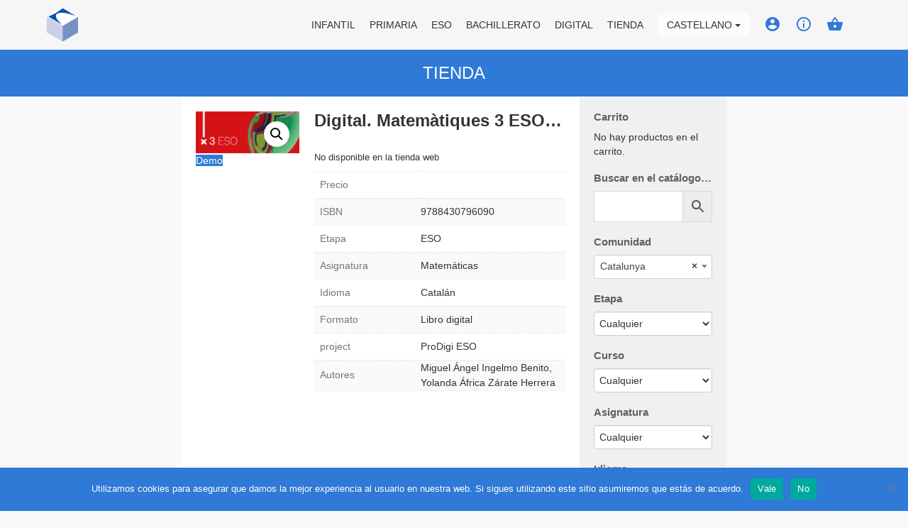

--- FILE ---
content_type: text/html; charset=UTF-8
request_url: https://web.editorialteide.com/producto/digital-radical-3-matematiques-3-eso-prodigi/
body_size: 19418
content:

<!doctype html>
<html lang="es-ES">
  <head>
  <meta charset="utf-8">
  <meta http-equiv="x-ua-compatible" content="ie=edge">
  <meta name="viewport" content="width=device-width, initial-scale=1">
  <title>Digital. Matemàtiques 3 ESO. ProDigi (Cat) &#8211; Editorial Teide</title><link rel="preload" as="style" href="https://fonts.googleapis.com/css?family=Roboto%3A400%2C400i%2C700%2C700i%7COpen%20Sans%3A300%2C400&#038;display=swap" /><link rel="stylesheet" href="https://fonts.googleapis.com/css?family=Roboto%3A400%2C400i%2C700%2C700i%7COpen%20Sans%3A300%2C400&#038;display=swap" media="print" onload="this.media='all'" /><noscript><link rel="stylesheet" href="https://fonts.googleapis.com/css?family=Roboto%3A400%2C400i%2C700%2C700i%7COpen%20Sans%3A300%2C400&#038;display=swap" /></noscript>
<meta name='robots' content='max-image-preview:large' />
	<style>img:is([sizes="auto" i], [sizes^="auto," i]) { contain-intrinsic-size: 3000px 1500px }</style>
	<link rel="alternate" hreflang="es" href="https://web.editorialteide.com/producto/digital-radical-3-matematiques-3-eso-prodigi/" />
<link rel="alternate" hreflang="ca" href="https://web.editorialteide.com/ca/producte/digital-radical-3-matematiques-3-eso-prodigi/" />
<link rel="alternate" hreflang="x-default" href="https://web.editorialteide.com/producto/digital-radical-3-matematiques-3-eso-prodigi/" />
<link rel='dns-prefetch' href='//www.google.com' />
<link rel='dns-prefetch' href='//fonts.googleapis.com' />
<link rel='dns-prefetch' href='//maxcdn.bootstrapcdn.com' />
<link href='https://fonts.gstatic.com' crossorigin rel='preconnect' />
<link rel='stylesheet' id='berocket_mm_quantity_style-css' href='https://web.editorialteide.com/wp-content/plugins/minmax-quantity-for-woocommerce/css/shop.css?ver=1.3.8' type='text/css' media='all' />
<link rel='stylesheet' id='berocket_aapf_widget-style-css' href='https://web.editorialteide.com/wp-content/plugins/woocommerce-ajax-filters/assets/frontend/css/fullmain.min.css?ver=3.1.8.2' type='text/css' media='all' />
<style id='wp-emoji-styles-inline-css' type='text/css'>

	img.wp-smiley, img.emoji {
		display: inline !important;
		border: none !important;
		box-shadow: none !important;
		height: 1em !important;
		width: 1em !important;
		margin: 0 0.07em !important;
		vertical-align: -0.1em !important;
		background: none !important;
		padding: 0 !important;
	}
</style>
<link rel='stylesheet' id='wp-block-library-css' href='https://web.editorialteide.com/wp-includes/css/dist/block-library/style.min.css?ver=6.8.1' type='text/css' media='all' />
<style id='classic-theme-styles-inline-css' type='text/css'>
/*! This file is auto-generated */
.wp-block-button__link{color:#fff;background-color:#32373c;border-radius:9999px;box-shadow:none;text-decoration:none;padding:calc(.667em + 2px) calc(1.333em + 2px);font-size:1.125em}.wp-block-file__button{background:#32373c;color:#fff;text-decoration:none}
</style>
<style id='woocommerce-gateway-redsys-imagenes-tarjetas-style-inline-css' type='text/css'>
.wp-block-create-block-bloques-redsys{padding:2px}.wp-block-redsys-payment-images{align-items:center;display:flex;flex-wrap:nowrap;justify-content:flex-start}

</style>
<style id='global-styles-inline-css' type='text/css'>
:root{--wp--preset--aspect-ratio--square: 1;--wp--preset--aspect-ratio--4-3: 4/3;--wp--preset--aspect-ratio--3-4: 3/4;--wp--preset--aspect-ratio--3-2: 3/2;--wp--preset--aspect-ratio--2-3: 2/3;--wp--preset--aspect-ratio--16-9: 16/9;--wp--preset--aspect-ratio--9-16: 9/16;--wp--preset--color--black: #000000;--wp--preset--color--cyan-bluish-gray: #abb8c3;--wp--preset--color--white: #ffffff;--wp--preset--color--pale-pink: #f78da7;--wp--preset--color--vivid-red: #cf2e2e;--wp--preset--color--luminous-vivid-orange: #ff6900;--wp--preset--color--luminous-vivid-amber: #fcb900;--wp--preset--color--light-green-cyan: #7bdcb5;--wp--preset--color--vivid-green-cyan: #00d084;--wp--preset--color--pale-cyan-blue: #8ed1fc;--wp--preset--color--vivid-cyan-blue: #0693e3;--wp--preset--color--vivid-purple: #9b51e0;--wp--preset--gradient--vivid-cyan-blue-to-vivid-purple: linear-gradient(135deg,rgba(6,147,227,1) 0%,rgb(155,81,224) 100%);--wp--preset--gradient--light-green-cyan-to-vivid-green-cyan: linear-gradient(135deg,rgb(122,220,180) 0%,rgb(0,208,130) 100%);--wp--preset--gradient--luminous-vivid-amber-to-luminous-vivid-orange: linear-gradient(135deg,rgba(252,185,0,1) 0%,rgba(255,105,0,1) 100%);--wp--preset--gradient--luminous-vivid-orange-to-vivid-red: linear-gradient(135deg,rgba(255,105,0,1) 0%,rgb(207,46,46) 100%);--wp--preset--gradient--very-light-gray-to-cyan-bluish-gray: linear-gradient(135deg,rgb(238,238,238) 0%,rgb(169,184,195) 100%);--wp--preset--gradient--cool-to-warm-spectrum: linear-gradient(135deg,rgb(74,234,220) 0%,rgb(151,120,209) 20%,rgb(207,42,186) 40%,rgb(238,44,130) 60%,rgb(251,105,98) 80%,rgb(254,248,76) 100%);--wp--preset--gradient--blush-light-purple: linear-gradient(135deg,rgb(255,206,236) 0%,rgb(152,150,240) 100%);--wp--preset--gradient--blush-bordeaux: linear-gradient(135deg,rgb(254,205,165) 0%,rgb(254,45,45) 50%,rgb(107,0,62) 100%);--wp--preset--gradient--luminous-dusk: linear-gradient(135deg,rgb(255,203,112) 0%,rgb(199,81,192) 50%,rgb(65,88,208) 100%);--wp--preset--gradient--pale-ocean: linear-gradient(135deg,rgb(255,245,203) 0%,rgb(182,227,212) 50%,rgb(51,167,181) 100%);--wp--preset--gradient--electric-grass: linear-gradient(135deg,rgb(202,248,128) 0%,rgb(113,206,126) 100%);--wp--preset--gradient--midnight: linear-gradient(135deg,rgb(2,3,129) 0%,rgb(40,116,252) 100%);--wp--preset--font-size--small: 13px;--wp--preset--font-size--medium: 20px;--wp--preset--font-size--large: 36px;--wp--preset--font-size--x-large: 42px;--wp--preset--spacing--20: 0.44rem;--wp--preset--spacing--30: 0.67rem;--wp--preset--spacing--40: 1rem;--wp--preset--spacing--50: 1.5rem;--wp--preset--spacing--60: 2.25rem;--wp--preset--spacing--70: 3.38rem;--wp--preset--spacing--80: 5.06rem;--wp--preset--shadow--natural: 6px 6px 9px rgba(0, 0, 0, 0.2);--wp--preset--shadow--deep: 12px 12px 50px rgba(0, 0, 0, 0.4);--wp--preset--shadow--sharp: 6px 6px 0px rgba(0, 0, 0, 0.2);--wp--preset--shadow--outlined: 6px 6px 0px -3px rgba(255, 255, 255, 1), 6px 6px rgba(0, 0, 0, 1);--wp--preset--shadow--crisp: 6px 6px 0px rgba(0, 0, 0, 1);}:where(.is-layout-flex){gap: 0.5em;}:where(.is-layout-grid){gap: 0.5em;}body .is-layout-flex{display: flex;}.is-layout-flex{flex-wrap: wrap;align-items: center;}.is-layout-flex > :is(*, div){margin: 0;}body .is-layout-grid{display: grid;}.is-layout-grid > :is(*, div){margin: 0;}:where(.wp-block-columns.is-layout-flex){gap: 2em;}:where(.wp-block-columns.is-layout-grid){gap: 2em;}:where(.wp-block-post-template.is-layout-flex){gap: 1.25em;}:where(.wp-block-post-template.is-layout-grid){gap: 1.25em;}.has-black-color{color: var(--wp--preset--color--black) !important;}.has-cyan-bluish-gray-color{color: var(--wp--preset--color--cyan-bluish-gray) !important;}.has-white-color{color: var(--wp--preset--color--white) !important;}.has-pale-pink-color{color: var(--wp--preset--color--pale-pink) !important;}.has-vivid-red-color{color: var(--wp--preset--color--vivid-red) !important;}.has-luminous-vivid-orange-color{color: var(--wp--preset--color--luminous-vivid-orange) !important;}.has-luminous-vivid-amber-color{color: var(--wp--preset--color--luminous-vivid-amber) !important;}.has-light-green-cyan-color{color: var(--wp--preset--color--light-green-cyan) !important;}.has-vivid-green-cyan-color{color: var(--wp--preset--color--vivid-green-cyan) !important;}.has-pale-cyan-blue-color{color: var(--wp--preset--color--pale-cyan-blue) !important;}.has-vivid-cyan-blue-color{color: var(--wp--preset--color--vivid-cyan-blue) !important;}.has-vivid-purple-color{color: var(--wp--preset--color--vivid-purple) !important;}.has-black-background-color{background-color: var(--wp--preset--color--black) !important;}.has-cyan-bluish-gray-background-color{background-color: var(--wp--preset--color--cyan-bluish-gray) !important;}.has-white-background-color{background-color: var(--wp--preset--color--white) !important;}.has-pale-pink-background-color{background-color: var(--wp--preset--color--pale-pink) !important;}.has-vivid-red-background-color{background-color: var(--wp--preset--color--vivid-red) !important;}.has-luminous-vivid-orange-background-color{background-color: var(--wp--preset--color--luminous-vivid-orange) !important;}.has-luminous-vivid-amber-background-color{background-color: var(--wp--preset--color--luminous-vivid-amber) !important;}.has-light-green-cyan-background-color{background-color: var(--wp--preset--color--light-green-cyan) !important;}.has-vivid-green-cyan-background-color{background-color: var(--wp--preset--color--vivid-green-cyan) !important;}.has-pale-cyan-blue-background-color{background-color: var(--wp--preset--color--pale-cyan-blue) !important;}.has-vivid-cyan-blue-background-color{background-color: var(--wp--preset--color--vivid-cyan-blue) !important;}.has-vivid-purple-background-color{background-color: var(--wp--preset--color--vivid-purple) !important;}.has-black-border-color{border-color: var(--wp--preset--color--black) !important;}.has-cyan-bluish-gray-border-color{border-color: var(--wp--preset--color--cyan-bluish-gray) !important;}.has-white-border-color{border-color: var(--wp--preset--color--white) !important;}.has-pale-pink-border-color{border-color: var(--wp--preset--color--pale-pink) !important;}.has-vivid-red-border-color{border-color: var(--wp--preset--color--vivid-red) !important;}.has-luminous-vivid-orange-border-color{border-color: var(--wp--preset--color--luminous-vivid-orange) !important;}.has-luminous-vivid-amber-border-color{border-color: var(--wp--preset--color--luminous-vivid-amber) !important;}.has-light-green-cyan-border-color{border-color: var(--wp--preset--color--light-green-cyan) !important;}.has-vivid-green-cyan-border-color{border-color: var(--wp--preset--color--vivid-green-cyan) !important;}.has-pale-cyan-blue-border-color{border-color: var(--wp--preset--color--pale-cyan-blue) !important;}.has-vivid-cyan-blue-border-color{border-color: var(--wp--preset--color--vivid-cyan-blue) !important;}.has-vivid-purple-border-color{border-color: var(--wp--preset--color--vivid-purple) !important;}.has-vivid-cyan-blue-to-vivid-purple-gradient-background{background: var(--wp--preset--gradient--vivid-cyan-blue-to-vivid-purple) !important;}.has-light-green-cyan-to-vivid-green-cyan-gradient-background{background: var(--wp--preset--gradient--light-green-cyan-to-vivid-green-cyan) !important;}.has-luminous-vivid-amber-to-luminous-vivid-orange-gradient-background{background: var(--wp--preset--gradient--luminous-vivid-amber-to-luminous-vivid-orange) !important;}.has-luminous-vivid-orange-to-vivid-red-gradient-background{background: var(--wp--preset--gradient--luminous-vivid-orange-to-vivid-red) !important;}.has-very-light-gray-to-cyan-bluish-gray-gradient-background{background: var(--wp--preset--gradient--very-light-gray-to-cyan-bluish-gray) !important;}.has-cool-to-warm-spectrum-gradient-background{background: var(--wp--preset--gradient--cool-to-warm-spectrum) !important;}.has-blush-light-purple-gradient-background{background: var(--wp--preset--gradient--blush-light-purple) !important;}.has-blush-bordeaux-gradient-background{background: var(--wp--preset--gradient--blush-bordeaux) !important;}.has-luminous-dusk-gradient-background{background: var(--wp--preset--gradient--luminous-dusk) !important;}.has-pale-ocean-gradient-background{background: var(--wp--preset--gradient--pale-ocean) !important;}.has-electric-grass-gradient-background{background: var(--wp--preset--gradient--electric-grass) !important;}.has-midnight-gradient-background{background: var(--wp--preset--gradient--midnight) !important;}.has-small-font-size{font-size: var(--wp--preset--font-size--small) !important;}.has-medium-font-size{font-size: var(--wp--preset--font-size--medium) !important;}.has-large-font-size{font-size: var(--wp--preset--font-size--large) !important;}.has-x-large-font-size{font-size: var(--wp--preset--font-size--x-large) !important;}
:where(.wp-block-post-template.is-layout-flex){gap: 1.25em;}:where(.wp-block-post-template.is-layout-grid){gap: 1.25em;}
:where(.wp-block-columns.is-layout-flex){gap: 2em;}:where(.wp-block-columns.is-layout-grid){gap: 2em;}
:root :where(.wp-block-pullquote){font-size: 1.5em;line-height: 1.6;}
</style>
<link rel='stylesheet' id='cookie-notice-front-css' href='https://web.editorialteide.com/wp-content/plugins/cookie-notice/css/front.min.css?ver=2.5.6' type='text/css' media='all' />
<link rel='stylesheet' id='image-hover-effects-css-css' href='https://web.editorialteide.com/wp-content/plugins/mega-addons-for-visual-composer/css/ihover.css?ver=6.8.1' type='text/css' media='all' />
<link rel='stylesheet' id='style-css-css' href='https://web.editorialteide.com/wp-content/plugins/mega-addons-for-visual-composer/css/style.css?ver=6.8.1' type='text/css' media='all' />
<link rel='stylesheet' id='font-awesome-latest-css' href='https://web.editorialteide.com/wp-content/plugins/mega-addons-for-visual-composer/css/font-awesome/css/all.css?ver=6.8.1' type='text/css' media='all' />
<link rel='stylesheet' id='photoswipe-css' href='https://web.editorialteide.com/wp-content/plugins/woocommerce/assets/css/photoswipe/photoswipe.min.css?ver=9.8.6' type='text/css' media='all' />
<link rel='stylesheet' id='photoswipe-default-skin-css' href='https://web.editorialteide.com/wp-content/plugins/woocommerce/assets/css/photoswipe/default-skin/default-skin.min.css?ver=9.8.6' type='text/css' media='all' />
<link rel='stylesheet' id='woocommerce-layout-css' href='https://web.editorialteide.com/wp-content/plugins/woocommerce/assets/css/woocommerce-layout.css?ver=9.8.6' type='text/css' media='all' />
<link rel='stylesheet' id='woocommerce-smallscreen-css' href='https://web.editorialteide.com/wp-content/plugins/woocommerce/assets/css/woocommerce-smallscreen.css?ver=9.8.6' type='text/css' media='only screen and (max-width: 768px)' />
<link rel='stylesheet' id='woocommerce-general-css' href='https://web.editorialteide.com/wp-content/plugins/woocommerce/assets/css/woocommerce.css?ver=9.8.6' type='text/css' media='all' />
<style id='woocommerce-inline-inline-css' type='text/css'>
.woocommerce form .form-row .required { visibility: visible; }
</style>
<link rel='stylesheet' id='aws-style-css' href='https://web.editorialteide.com/wp-content/plugins/advanced-woo-search/assets/css/common.min.css?ver=3.35' type='text/css' media='all' />
<link rel='stylesheet' id='wpml-legacy-dropdown-0-css' href='https://web.editorialteide.com/wp-content/plugins/sitepress-multilingual-cms/templates/language-switchers/legacy-dropdown/style.min.css?ver=1' type='text/css' media='all' />
<link rel='stylesheet' id='brands-styles-css' href='https://web.editorialteide.com/wp-content/plugins/woocommerce/assets/css/brands.css?ver=9.8.6' type='text/css' media='all' />
<link rel='stylesheet' id='sage/css-css' href='https://web.editorialteide.com/wp-content/themes/editorialteide/dist/styles/main.css' type='text/css' media='all' />


<link rel='stylesheet' id='icons-css' href='https://fonts.googleapis.com/icon?family=Material+Icons' type='text/css' media='all' />
<link rel='stylesheet' id='font_awesome-css' href='https://maxcdn.bootstrapcdn.com/font-awesome/4.5.0/css/font-awesome.min.css' type='text/css' media='all' />
<script type="text/javascript" src="https://web.editorialteide.com/wp-includes/js/jquery/jquery.min.js?ver=3.7.1" id="jquery-core-js"></script>
<script type="text/javascript" src="https://web.editorialteide.com/wp-includes/js/jquery/jquery-migrate.min.js?ver=3.4.1" id="jquery-migrate-js"></script>
<script type="text/javascript" id="wpml-cookie-js-extra">
/* <![CDATA[ */
var wpml_cookies = {"wp-wpml_current_language":{"value":"es","expires":1,"path":"\/"}};
var wpml_cookies = {"wp-wpml_current_language":{"value":"es","expires":1,"path":"\/"}};
/* ]]> */
</script>
<script type="text/javascript" src="https://web.editorialteide.com/wp-content/plugins/sitepress-multilingual-cms/res/js/cookies/language-cookie.js?ver=476000" id="wpml-cookie-js" defer="defer" data-wp-strategy="defer"></script>
<script type="text/javascript" id="cookie-notice-front-js-before">
/* <![CDATA[ */
var cnArgs = {"ajaxUrl":"https:\/\/web.editorialteide.com\/wp-admin\/admin-ajax.php","nonce":"658936d012","hideEffect":"fade","position":"bottom","onScroll":true,"onScrollOffset":100,"onClick":true,"cookieName":"cookie_notice_accepted","cookieTime":2592000,"cookieTimeRejected":2592000,"globalCookie":false,"redirection":true,"cache":true,"revokeCookies":false,"revokeCookiesOpt":"automatic"};
/* ]]> */
</script>
<script type="text/javascript" src="https://web.editorialteide.com/wp-content/plugins/cookie-notice/js/front.min.js?ver=2.5.6" id="cookie-notice-front-js"></script>
<script type="text/javascript" id="3d-flip-book-client-locale-loader-js-extra">
/* <![CDATA[ */
var FB3D_CLIENT_LOCALE = {"ajaxurl":"https:\/\/web.editorialteide.com\/wp-admin\/admin-ajax.php","dictionary":{"Table of contents":"Table of contents","Close":"Close","Bookmarks":"Bookmarks","Thumbnails":"Thumbnails","Search":"Search","Share":"Share","Facebook":"Facebook","Twitter":"Twitter","Email":"Correo electr\u00f3nico","Play":"Play","Previous page":"Previous page","Next page":"Next page","Zoom in":"Zoom in","Zoom out":"Zoom out","Fit view":"Fit view","Auto play":"Auto play","Full screen":"Full screen","More":"More","Smart pan":"Smart pan","Single page":"Single page","Sounds":"Sounds","Stats":"Stats","Print":"Print","Download":"Download","Goto first page":"Goto first page","Goto last page":"Goto last page"},"images":"https:\/\/web.editorialteide.com\/wp-content\/plugins\/interactive-3d-flipbook-powered-physics-engine\/assets\/images\/","jsData":{"urls":[],"posts":{"ids_mis":[],"ids":[]},"pages":[],"firstPages":[],"bookCtrlProps":[],"bookTemplates":[]},"key":"3d-flip-book","pdfJS":{"pdfJsLib":"https:\/\/web.editorialteide.com\/wp-content\/plugins\/interactive-3d-flipbook-powered-physics-engine\/assets\/js\/pdf.min.js?ver=4.3.136","pdfJsWorker":"https:\/\/web.editorialteide.com\/wp-content\/plugins\/interactive-3d-flipbook-powered-physics-engine\/assets\/js\/pdf.worker.js?ver=4.3.136","stablePdfJsLib":"https:\/\/web.editorialteide.com\/wp-content\/plugins\/interactive-3d-flipbook-powered-physics-engine\/assets\/js\/stable\/pdf.min.js?ver=2.5.207","stablePdfJsWorker":"https:\/\/web.editorialteide.com\/wp-content\/plugins\/interactive-3d-flipbook-powered-physics-engine\/assets\/js\/stable\/pdf.worker.js?ver=2.5.207","pdfJsCMapUrl":"https:\/\/web.editorialteide.com\/wp-content\/plugins\/interactive-3d-flipbook-powered-physics-engine\/assets\/cmaps\/"},"cacheurl":"https:\/\/web.editorialteide.com\/wp-content\/uploads\/3d-flip-book\/cache\/","pluginsurl":"https:\/\/web.editorialteide.com\/wp-content\/plugins\/","pluginurl":"https:\/\/web.editorialteide.com\/wp-content\/plugins\/interactive-3d-flipbook-powered-physics-engine\/","thumbnailSize":{"width":"150","height":"150"},"version":"1.16.15"};
/* ]]> */
</script>
<script type="text/javascript" src="https://web.editorialteide.com/wp-content/plugins/interactive-3d-flipbook-powered-physics-engine/assets/js/client-locale-loader.js?ver=1.16.15" id="3d-flip-book-client-locale-loader-js" async="async" data-wp-strategy="async"></script>
<script type="text/javascript" src="https://web.editorialteide.com/wp-content/plugins/minmax-quantity-for-woocommerce/js/frontend.js?ver=6.8.1" id="berocket-front-cart-js-js"></script>
<script type="text/javascript" src="https://web.editorialteide.com/wp-content/plugins/woocommerce/assets/js/zoom/jquery.zoom.min.js?ver=1.7.21-wc.9.8.6" id="zoom-js" defer="defer" data-wp-strategy="defer"></script>
<script type="text/javascript" src="https://web.editorialteide.com/wp-content/plugins/woocommerce/assets/js/photoswipe/photoswipe.min.js?ver=4.1.1-wc.9.8.6" id="photoswipe-js" defer="defer" data-wp-strategy="defer"></script>
<script type="text/javascript" src="https://web.editorialteide.com/wp-content/plugins/woocommerce/assets/js/photoswipe/photoswipe-ui-default.min.js?ver=4.1.1-wc.9.8.6" id="photoswipe-ui-default-js" defer="defer" data-wp-strategy="defer"></script>
<script type="text/javascript" id="wc-single-product-js-extra">
/* <![CDATA[ */
var wc_single_product_params = {"i18n_required_rating_text":"Por favor elige una puntuaci\u00f3n","i18n_rating_options":["1 de 5 estrellas","2 de 5 estrellas","3 de 5 estrellas","4 de 5 estrellas","5 de 5 estrellas"],"i18n_product_gallery_trigger_text":"Ver galer\u00eda de im\u00e1genes a pantalla completa","review_rating_required":"yes","flexslider":{"rtl":false,"animation":"slide","smoothHeight":true,"directionNav":false,"controlNav":"thumbnails","slideshow":false,"animationSpeed":500,"animationLoop":false,"allowOneSlide":false},"zoom_enabled":"1","zoom_options":[],"photoswipe_enabled":"1","photoswipe_options":{"shareEl":false,"closeOnScroll":false,"history":false,"hideAnimationDuration":0,"showAnimationDuration":0},"flexslider_enabled":"1"};
/* ]]> */
</script>
<script type="text/javascript" src="https://web.editorialteide.com/wp-content/plugins/woocommerce/assets/js/frontend/single-product.min.js?ver=9.8.6" id="wc-single-product-js" defer="defer" data-wp-strategy="defer"></script>
<script type="text/javascript" src="https://web.editorialteide.com/wp-content/plugins/woocommerce/assets/js/jquery-blockui/jquery.blockUI.min.js?ver=2.7.0-wc.9.8.6" id="jquery-blockui-js" defer="defer" data-wp-strategy="defer"></script>
<script type="text/javascript" src="https://web.editorialteide.com/wp-content/plugins/woocommerce/assets/js/js-cookie/js.cookie.min.js?ver=2.1.4-wc.9.8.6" id="js-cookie-js" defer="defer" data-wp-strategy="defer"></script>
<script type="text/javascript" id="woocommerce-js-extra">
/* <![CDATA[ */
var woocommerce_params = {"ajax_url":"\/wp-admin\/admin-ajax.php","wc_ajax_url":"\/?wc-ajax=%%endpoint%%","i18n_password_show":"Mostrar contrase\u00f1a","i18n_password_hide":"Ocultar contrase\u00f1a"};
/* ]]> */
</script>
<script type="text/javascript" src="https://web.editorialteide.com/wp-content/plugins/woocommerce/assets/js/frontend/woocommerce.min.js?ver=9.8.6" id="woocommerce-js" defer="defer" data-wp-strategy="defer"></script>
<script type="text/javascript" src="https://web.editorialteide.com/wp-content/plugins/sitepress-multilingual-cms/templates/language-switchers/legacy-dropdown/script.min.js?ver=1" id="wpml-legacy-dropdown-0-js"></script>
<script type="text/javascript" id="wpml-browser-redirect-js-extra">
/* <![CDATA[ */
var wpml_browser_redirect_params = {"pageLanguage":"es","languageUrls":{"es_es":"https:\/\/web.editorialteide.com\/producto\/digital-radical-3-matematiques-3-eso-prodigi\/","es":"https:\/\/web.editorialteide.com\/producto\/digital-radical-3-matematiques-3-eso-prodigi\/","ca":"https:\/\/web.editorialteide.com\/ca\/producte\/digital-radical-3-matematiques-3-eso-prodigi\/"},"cookie":{"name":"_icl_visitor_lang_js","domain":"web.editorialteide.com","path":"\/","expiration":72}};
/* ]]> */
</script>
<script type="text/javascript" src="https://web.editorialteide.com/wp-content/plugins/sitepress-multilingual-cms/dist/js/browser-redirect/app.js?ver=476000" id="wpml-browser-redirect-js"></script>
<script type="text/javascript" src="https://www.google.com/recaptcha/api.js?hl=es&amp;ver=6.8.1" id="recaptcha-js"></script>
<link rel="https://api.w.org/" href="https://web.editorialteide.com/wp-json/" /><link rel="alternate" title="JSON" type="application/json" href="https://web.editorialteide.com/wp-json/wp/v2/product/161846" /><link rel="EditURI" type="application/rsd+xml" title="RSD" href="https://web.editorialteide.com/xmlrpc.php?rsd" />
<meta name="generator" content="WordPress 6.8.1" />
<meta name="generator" content="WooCommerce 9.8.6" />
<link rel="canonical" href="https://web.editorialteide.com/producto/digital-radical-3-matematiques-3-eso-prodigi/" />
<link rel='shortlink' href='https://web.editorialteide.com/?p=161846' />
<link rel="alternate" title="oEmbed (JSON)" type="application/json+oembed" href="https://web.editorialteide.com/wp-json/oembed/1.0/embed?url=https%3A%2F%2Fweb.editorialteide.com%2Fproducto%2Fdigital-radical-3-matematiques-3-eso-prodigi%2F" />
<link rel="alternate" title="oEmbed (XML)" type="text/xml+oembed" href="https://web.editorialteide.com/wp-json/oembed/1.0/embed?url=https%3A%2F%2Fweb.editorialteide.com%2Fproducto%2Fdigital-radical-3-matematiques-3-eso-prodigi%2F&#038;format=xml" />
<meta name="generator" content="WPML ver:4.7.6 stt:8,2;" />
<style></style><style></style><script type="text/javascript">
(function(url){
	if(/(?:Chrome\/26\.0\.1410\.63 Safari\/537\.31|WordfenceTestMonBot)/.test(navigator.userAgent)){ return; }
	var addEvent = function(evt, handler) {
		if (window.addEventListener) {
			document.addEventListener(evt, handler, false);
		} else if (window.attachEvent) {
			document.attachEvent('on' + evt, handler);
		}
	};
	var removeEvent = function(evt, handler) {
		if (window.removeEventListener) {
			document.removeEventListener(evt, handler, false);
		} else if (window.detachEvent) {
			document.detachEvent('on' + evt, handler);
		}
	};
	var evts = 'contextmenu dblclick drag dragend dragenter dragleave dragover dragstart drop keydown keypress keyup mousedown mousemove mouseout mouseover mouseup mousewheel scroll'.split(' ');
	var logHuman = function() {
		if (window.wfLogHumanRan) { return; }
		window.wfLogHumanRan = true;
		var wfscr = document.createElement('script');
		wfscr.type = 'text/javascript';
		wfscr.async = true;
		wfscr.src = url + '&r=' + Math.random();
		(document.getElementsByTagName('head')[0]||document.getElementsByTagName('body')[0]).appendChild(wfscr);
		for (var i = 0; i < evts.length; i++) {
			removeEvent(evts[i], logHuman);
		}
	};
	for (var i = 0; i < evts.length; i++) {
		addEvent(evts[i], logHuman);
	}
})('//web.editorialteide.com/?wordfence_lh=1&hid=F8419FDC48DCDC7A99197D72EE70F61C');
</script><!-- Added by WooCommerce Redsys Gateway v.26.0.0 - https://plugins.joseconti.com/product/plugin-woocommerce-redsys-gateway/ --><meta name="generator" content=" WooCommerce Redsys Gateway v.26.0.0"><!-- This site is powered by WooCommerce Redsys Gateway v.26.0.0 - https://plugins.joseconti.com/product/plugin-woocommerce-redsys-gateway/ -->	<script type="text/javascript">
		var ajaxurl = 'https://web.editorialteide.com/wp-admin/admin-ajax.php';
	</script> 	<noscript><style>.woocommerce-product-gallery{ opacity: 1 !important; }</style></noscript>
	<meta name="generator" content="Powered by WPBakery Page Builder - drag and drop page builder for WordPress."/>
<link rel="icon" href="https://web.editorialteide.com/wp-content/uploads/2017/04/cropped-apple-touch-icon-180x180-1-32x32.png" sizes="32x32" />
<link rel="icon" href="https://web.editorialteide.com/wp-content/uploads/2017/04/cropped-apple-touch-icon-180x180-1-192x192.png" sizes="192x192" />
<link rel="apple-touch-icon" href="https://web.editorialteide.com/wp-content/uploads/2017/04/cropped-apple-touch-icon-180x180-1-180x180.png" />
<meta name="msapplication-TileImage" content="https://web.editorialteide.com/wp-content/uploads/2017/04/cropped-apple-touch-icon-180x180-1-270x270.png" />
		<style type="text/css" id="wp-custom-css">
			/*
Puedes añadir tu propio CSS aquí.

Haz clic en el icono de ayuda de arriba para averiguar más.
*/


body {
    font-family: 'Calibre', sans-serif !important;
		color: #333 !important;
 }
@media (min-width: 1200px) {
	.wrap.container {
  	  width: 60% !important;
	}
}
@media (min-width: 768px) {
	.content.row {
		display: flex;
	}	
}

.h1, h1 {
font-size: 30px;
}

h3 {
    font-size: 15px !important;
    font-weight: bold !important;
		color: #616161 !important;
}

.sidebar-primary .main {
    padding: 20px !important;
}
.sidebar {
    padding: 0px 20px 20px !important;
}

.carousel-inner {
    height: 70px;
}

@media only screen and (max-device-width: 1024px) and (min-device-width: 768px) and (orientation: portrait)
#teideCarousel {
    display: block!important;
    height: 52px !important;
}

@media only screen and (max-device-width: 1024px) and (min-device-width: 768px) and (orientation: portrait)
#teideCarousel .carousel-inner {
    max-height: 200px!important;
    height: 52px !important;
}

section.widget.aws_widget-11.widget_aws_widget h3 {
    font-size: 15px !important;
}

section.widget.aws_widget-3.widget_aws_widget h3 {
    font-size: 15px;
}

section.widget.aws_widget-10.widget_aws_widget h3 {
    font-size: 15px;
}

.page-header {
    background-color: #2f79d7 !important;
    background-image: none !important;
}

.aws-container .aws-show-clear .aws-search-field {
    border: 1px solid #d8d8d8 !important;
}

.news-item img {
    border-radius: 0 !important;
		height: 100% !important;
    width: 70px !important;	
}

article.product header h1.entry-title{
	display:none;
}

.brand-secondary {
    color: #9E9E9E;
    font-weight: bold;
}

section.widget.woocommerce_product_categories-2.woocommerce.widget_product_categories h3 {
    font-size: 15px;
}

aside.sidebar .berocket_aapf_widget-title {
    font-size: 15px!important;
}

h2{
	font-size:24px;
}

h3{
	font-size:22px;
	
}

.related{
clear:both;
}

.woocommerce ul.cart_list li a, .woocommerce ul.product_list_widget li a {
    display: block;
    font-weight: normal;
}
.woocommerce .product .add_to_cart_button.button{
	/*background: #2f7ad7 url(/wp-content/themes/editorialteide/dist/images/ic_shopping_basket_white_18px.svg) no-repeat 10px !important;
	padding-left: 35px !important;*/
	font-weight:normal;
}
.woocommerce ul.products li.product .button {
    font-weight: 100;
}

.woocommerce table.shop_attributes th {
   color: #9E9E9E;
}

.wc-tabs {
 display:none;
}
.product-total{
text-align:right;
}
.product-name{
text-align:left;
}
li.cart {
    margin-right: 0px !important;
}
#header-search {
    display: none !important;
}

.select2-container--default .select2-selection--single {
    border: 1px solid #cdcdcd !important;
    height: 34px !important;
}
.select2-container--default .select2-selection--single .select2-selection__arrow {
    top: 3px !important;
}
.select2-container {
    z-index: auto;
}
.select2-container--default .select2-selection--single .select2-selection__rendered{
		line-height:normal !important;
}

.woocommerce .widget_shopping_cart .buttons a, .woocommerce.widget_shopping_cart .buttons a {
    margin-right: 0px !important;
    margin-bottom: 10px;
    width: -webkit-fill-available;
    text-align: center;
		padding: 15px !important;
}

.bundled_product_title_inner {
    font-size: 15px;
}
.bundled_product_title_link {
    display: none;
}

.woocommerce div.product .product_title {
    white-space: nowrap;
    text-overflow: ellipsis;
    overflow: hidden;
    font-weight:bold;
		padding-bottom:20px;
}
.woocommerce table.shop_attributes td {
    font-style: normal;
}

.woocommerce table.shop_attributes th {
    color: #757575;
    font-weight: normal;
}

.woocommerce table.shop_table {
    text-align: right!important;
}

.woocommerce form .form-row .input-checkbox {
    width: 15px;
    box-shadow: none;
    position: inherit;
}

.woocommerce span.onsale {
    min-height: 3.236em;
    min-width: 3.236em;
    padding: .202em;
    font-weight: 700;
    position: absolute;
    text-align: center;
    line-height: 2.836;
    top: -.5em;
    left: -.5em;
    margin: 0;
    border-radius: 100%;
    background-color: #F44336;
    color: #fff;
    font-size: 1.2em;
    -webkit-font-smoothing: antialiased;
    z-index: 9;
}
.woocommerce #respond input#submit, .woocommerce #respond input#submit.alt, .woocommerce a.button, .woocommerce a.button.alt, .woocommerce button.button, .woocommerce button.button.alt, .woocommerce input.button, .woocommerce input.button.alt {

    font-weight: 100;
}
.woocommerce ul.products li.product a img {
    width: auto;
		padding: 5px;
		border: 1px solid #eee;
}

woocommerce ul.products li.product .woocommerce-loop-category__title, .woocommerce ul.products li.product .woocommerce-loop-product__title, .woocommerce ul.products li.product h3 {
    padding: .5em 0;
    margin: 0;
    font-size: 1em;
    white-space: nowrap;
    text-overflow: ellipsis;
    overflow: hidden;
    color: gray;
}

.woocommerce-info {
    border-top-color: rgb(30, 133, 190);
    background-color: rgba(30, 133, 190, 0.12);
}


.content.row {
    background-color: #ffffff;
}

footer ul.menu li a {
    color: #809bb7;
    line-height: 28px;
}
footer {
    margin-top: 0px !important;
}

@media (min-width: 768px)
{
.news-item img {
    width: 100px;
    height: 100px;
}

.news-item img {
    margin: 0 20px 20px 0;
    border-radius: 0px;
    width: 90px;
    height: 90px;
    margin-left: calc(50% - 45px);
}
.carousel-control {
    visibility: hidden;
}
.educative-projects .project {
    font-size: 105%;
}

u, ins {
    text-decoration: none;
	color: rgb(119, 164, 100);
}

s, strike, del {
    text-decoration: line-through;
	margin-right: 10px;
	color: grey;
}

.woocommerce-error li, .woocommerce-info li, .woocommerce-message li {
    list-style: none!important;
    padding-left: 25px!important;
    margin-left: 0!important;
}
}
.woocommerce a.added_to_cart {
	display:none;
}
article.product time {
  display: none;
}
article.product .author {
  display: none;
}

.checkbox-inline input[type=checkbox], .checkbox input[type=checkbox], .radio-inline input[type=radio], .radio input[type=radio] {
    position: absolute;
    margin-left: -20px;
    box-shadow: none;
    font-size: 15px;
		font-weight: normal !important;
    width: 15px;
}

label {
    font-weight: normal !important;
}

#add_payment_method .checkout .col-2 h3#ship-to-different-address, .woocommerce-cart .checkout .col-2 h3#ship-to-different-address, .woocommerce-checkout .checkout .col-2 h3#ship-to-different-address {
    float: none;
    clear: none;
}

.checkbox-inline input[type=checkbox], .checkbox input[type=checkbox], .radio-inline input[type=radio], .radio input[type=radio] {
    position: absolute;
    margin-left: -20px;
    box-shadow: none;
}

@media (min-width: 768px) {
    .inside-wc-product-image {
        width: 100%;
    }
    .woocommerce ul.products li.product a img {
        height: auto; 
				width:100%;
        object-fit: cover;
    }
}

.woocommerce ul.products li.product h2 {
    line-height: 2.5ex;
  	height: 7.5ex;
  	overflow: hidden;
}		</style>
		<noscript><style> .wpb_animate_when_almost_visible { opacity: 1; }</style></noscript></head>
  <body class="wp-singular product-template-default single single-product postid-161846 wp-theme-editorialteide theme-editorialteide cookies-not-set woocommerce woocommerce-page woocommerce-no-js digital-radical-3-matematiques-3-eso-prodigi sidebar-primary wpb-js-composer js-comp-ver-6.8.0 vc_responsive">
    <!--[if IE]>
      <div class="alert alert-warning">
        You are using an <strong>outdated</strong> browser. Please <a href="http://browsehappy.com/">upgrade your browser</a> to improve your experience.      </div>
    <![endif]-->
    <div class="overlay">
      <div id="show"></div>
    </div>

    <header class="banner navbar navbar-default navbar-static-top" role="banner">
    <div class="container cbp-af-header cbp-af-header-shrink">
    <div class="cbp-af-inner">
      <div class="navbar-header">
        <button type="button" class="navbar-toggle collapsed" data-toggle="collapse" data-target=".navbar-collapse">
          <span class="icon-bar"></span>
          <span class="icon-bar"></span>
          <span class="icon-bar"></span>
        </button>
        <a class="navbar-brand" href="https://web.editorialteide.com/">Editorial Teide</a>
      </div>
      <nav class="collapse navbar-collapse" role="navigation">
        <div id="main-navbar" class="menu-wrapper">
        <div class="menu-primary-navigation-container"><ul id="menu-primary-navigation" class="nav navbar-nav nav-primary"><li id="menu-item-113823" class="menu-item menu-item-type-custom menu-item-object-custom menu-item-has-children menu-item-113823 dropdown"><a title="Infantil" href="#">Infantil <span class="ckt"></span></a>
<ul role="menu" class=" dropdown-menu">
	<li id="menu-item-86752" class="menu-item menu-item-type-post_type menu-item-object-page menu-item-86752"><a title="PROYECTO MINITRIBU" href="https://web.editorialteide.com/educacion-infantil/minitribu/">PROYECTO MINITRIBU</a></li>
	<li id="menu-item-153134" class="menu-item menu-item-type-post_type menu-item-object-page menu-item-153134"><a title="PROJECTE MINITRIBU (Comunidad Valenciana)" href="https://web.editorialteide.com/educacion-infantil/projecte-minitribu-comunitat-valenciana/">PROJECTE MINITRIBU (Comunidad Valenciana)</a></li>
	<li id="menu-item-86644" class="menu-item menu-item-type-post_type menu-item-object-page menu-item-86644"><a title="LECTURAS EDUCACIÓN INFANTIL" href="https://web.editorialteide.com/educacion-infantil/biblioteca-infantil/">LECTURAS EDUCACIÓN INFANTIL</a></li>
	<li id="menu-item-86718" class="menu-item menu-item-type-post_type menu-item-object-page menu-item-86718"><a title="MATERIAL COMPLEMENTARIO" href="https://web.editorialteide.com/educacion-infantil/material-complementario/">MATERIAL COMPLEMENTARIO</a></li>
</ul>
</li>
<li id="menu-item-113824" class="menu-item menu-item-type-custom menu-item-object-custom menu-item-has-children menu-item-113824 dropdown"><a title="Primaria" href="#">Primaria <span class="ckt"></span></a>
<ul role="menu" class=" dropdown-menu">
	<li id="menu-item-159908" class="menu-item menu-item-type-post_type menu-item-object-page menu-item-159908"><a title="ProDigi Primaria" href="https://prodigi.digital/es/primaria/">ProDigi Primaria</a></li>
	<li id="menu-item-158522" class="menu-item menu-item-type-post_type menu-item-object-page menu-item-158522"><a title="PROYECTO DUNA" href="https://web.editorialteide.com/educacion-primaria/proyecto-duna/">PROYECTO DUNA</a></li>
	<li id="menu-item-86719" class="menu-item menu-item-type-post_type menu-item-object-page menu-item-86719"><a title="LECTURAS DE PRIMER CICLO" href="https://web.editorialteide.com/educacion-primaria/lecturas-primer-ciclo/">LECTURAS DE PRIMER CICLO</a></li>
	<li id="menu-item-86725" class="menu-item menu-item-type-post_type menu-item-object-page menu-item-86725"><a title="LECTURAS DE SEGUNDO Y TERCER CICLO" href="https://web.editorialteide.com/educacion-primaria/lecturas-de-segundo-y-tercer-ciclo/">LECTURAS DE SEGUNDO Y TERCER CICLO</a></li>
	<li id="menu-item-152688" class="menu-item menu-item-type-post_type menu-item-object-page menu-item-152688"><a title="PUNTO Y SEGUIDO" href="https://web.editorialteide.com/educacion-primaria/punto-y-seguido/">PUNTO Y SEGUIDO</a></li>
	<li id="menu-item-86655" class="menu-item menu-item-type-post_type menu-item-object-page menu-item-86655"><a title="MATERIAL COMPLEMENTARIO" href="https://web.editorialteide.com/educacion-primaria/material-complementario/">MATERIAL COMPLEMENTARIO</a></li>
</ul>
</li>
<li id="menu-item-113825" class="menu-item menu-item-type-custom menu-item-object-custom menu-item-has-children menu-item-113825 dropdown"><a title="ESO" href="#">ESO <span class="ckt"></span></a>
<ul role="menu" class=" dropdown-menu">
	<li id="menu-item-159912" class="menu-item menu-item-type-post_type menu-item-object-page menu-item-159912"><a title="ProDigi Secundaria" href="https://prodigi.digital/es/secundaria/">ProDigi Secundaria</a></li>
	<li id="menu-item-159913" class="menu-item menu-item-type-post_type menu-item-object-page menu-item-159913"><a title="EN EQUIPO" href="https://web.editorialteide.com/en-equipo-libros-de-texto-para-la-eso/">EN EQUIPO</a></li>
	<li id="menu-item-86657" class="menu-item menu-item-type-post_type menu-item-object-page menu-item-86657"><a title="LECTURAS. Biblioteca Teide" href="https://web.editorialteide.com/eso/lengua-castellana-y-literatura/biblioteca-teide/">LECTURAS. Biblioteca Teide</a></li>
	<li id="menu-item-86658" class="menu-item menu-item-type-post_type menu-item-object-page menu-item-86658"><a title="LECTURAS. Colección Dual" href="https://web.editorialteide.com/eso/lengua-castellana-y-literatura/coleccion-dual/">LECTURAS. Colección Dual</a></li>
	<li id="menu-item-159935" class="menu-item menu-item-type-post_type menu-item-object-page menu-item-159935"><a title="INFORMÁTICA" href="https://web.editorialteide.com/eso/informatica-2/">INFORMÁTICA</a></li>
	<li id="menu-item-86700" class="menu-item menu-item-type-post_type menu-item-object-page menu-item-86700"><a title="LATÍN" href="https://web.editorialteide.com/eso/latin/">LATÍN</a></li>
	<li id="menu-item-86659" class="menu-item menu-item-type-post_type menu-item-object-page menu-item-86659"><a title="MATERIAL COMPLEMENTARIO" href="https://web.editorialteide.com/eso/cuadernos-para-la-educacion-secundaria/">MATERIAL COMPLEMENTARIO</a></li>
</ul>
</li>
<li id="menu-item-113826" class="menu-item menu-item-type-custom menu-item-object-custom menu-item-113826"><a title="Bachillerato" href="https://prodigi.digital/es/">Bachillerato</a></li>
<li id="menu-item-145794" class="menu-item menu-item-type-post_type menu-item-object-page menu-item-145794"><a title="Digital" href="https://prodigi.digital/es/">Digital</a></li>
<li id="menu-item-86645" class="menu-item menu-item-type-post_type menu-item-object-page current_page_parent menu-item-86645"><a title="Tienda" href="https://web.editorialteide.com/tienda/">Tienda</a></li>
</ul></div>        <ul class="nav navbar-nav nav-primary nav-right">
          <li class="menu-item custom-dropdown">
            <div class="pull-right menu-custom language-selector">
                  <div id="language-selector">
        <div class="dropdown">
            <button class="btn btn-default dropdown-toggle" type="button" id="dropdownMenu1" data-toggle="dropdown" aria-haspopup="true" aria-expanded="true">
            Castellano            <span class="caret"></span>
              </button>
            <ul class="dropdown-menu" aria-labelledby="dropdownMenu1"> <li><span class="icl_lang_sel_current icl_lang_sel_native">Castellano</span></li><li><a href="https://web.editorialteide.com/ca/producte/digital-radical-3-matematiques-3-eso-prodigi/"><span class="icl_lang_sel_native">Català</span> <span class="icl_lang_sel_translated"><span class="icl_lang_sel_bracket">(</span>Catalán<span class="icl_lang_sel_bracket">)</span></span></a></li>            </ul>
        </div> 
    </div>            </div>
          </li>
          <!-- <li class="menu-item custom-dropdown">
            <div class="pull-right menu-custom community-selector">
              <div class="dropdown">
	<button class="btn btn-default dropdown-toggle" type="button" id="dropdownMenu1" data-toggle="dropdown" aria-haspopup="true" aria-expanded="true">
	<span class="current-community">Comunidad</span>
	<span class="caret"></span>
	</button>
	<ul class="dropdown-community dropdown-menu" aria-labelledby="dropdownMenu1">
	<a id="all"><li>Cualquiera</li></a> 		<a id="28" href="#"><li class="menu-item">Andalucía</li></a>		<a id="29" href="#"><li class="menu-item">Aragón</li></a>		<a id="30" href="#"><li class="menu-item">Canarias</li></a>		<a id="31" href="#"><li class="menu-item">Cantabria</li></a>		<a id="32" href="#"><li class="menu-item">Castilla - La Mancha</li></a>		<a id="33" href="#"><li class="menu-item">Castilla y León</li></a>		<a id="17" href="#"><li class="menu-item">Catalunya</li></a>		<a id="34" href="#"><li class="menu-item">Ceuta</li></a>		<a id="35" href="#"><li class="menu-item">Comunidad de Madrid</li></a>		<a id="26" href="#"><li class="menu-item">Comunidad de Valencia</li></a>		<a id="36" href="#"><li class="menu-item">Comunidad Foral de Navarra</li></a>		<a id="37" href="#"><li class="menu-item">Extremadura</li></a>		<a id="38" href="#"><li class="menu-item">Galicia</li></a>		<a id="18" href="#"><li class="menu-item">Illes Balears</li></a>		<a id="39" href="#"><li class="menu-item">La Rioja</li></a>		<a id="419" href="#"><li class="menu-item">Mapa</li></a>		<a id="40" href="#"><li class="menu-item">MEC</li></a>		<a id="41" href="#"><li class="menu-item">Melilla</li></a>		<a id="42" href="#"><li class="menu-item">País Vasco</li></a>		<a id="43" href="#"><li class="menu-item">Principado de Asturias</li></a>		<a id="44" href="#"><li class="menu-item">Región de Murcia</li></a>		<a id="409" href="#"><li class="menu-item">Sin categorizar</li></a>	</ul>
</div>            </div>
          </li> -->
          <li class="account">
            <div class="pull-right menu-custom">
              <a href="https://web.editorialteide.com/mi-cuenta"><i class="material-icons">account_circle</i></a>
            </div>
          </li>
		  <li class="info">
            <div class="pull-right menu-custom">
              <a href="https://web.editorialteide.com/informacion-general/"><i class="material-icons">info_outline</i></a>
            </div>
          </li>
          <li class="cart">
            <div class="cart pull-right menu-custom"><a class="cart-contents" href="https://web.editorialteide.com/carrito/" title="View your shopping cart"></a></div>          </li>
          
        </ul>
        
        </div>
        <form id="header-search" role="search" method="get" class="search-form" action="https://web.editorialteide.com/">
            <label>
              <input
                    id="search-expand" 
                    type="search" 
                    class="custom-search-field" 
                    value="" name="s" 
                    title="Search">
            </label>
            <input type="submit" class="search-submit" value="Search">
          </form>

        <div class="clear"></div>
      </nav>
    </div>

  </div>
</header>
  <div id="teideCarousel" class="carousel slide" data-ride="carousel" data-interval="40000">
  <!-- Wrapper for slides -->
  <div class="carousel-inner" role="listbox">
     <div class="item active">
          <!-- <div class="carousel-caption">
        <div class="container">
           <h1>Banner Infantil 01</h1>
          <p><p>Ne eros laoreet nec, eum causae qualisque an. Vix ipsum perpetua eu, no odio ludus facilisi vix, sit mundi pertinacia efficiendi no. No nihil labitur vim, ex pri intellegat scripserit.</p>
</p>
        </div>
      </div> -->
   </div><!-- item active -->
       <div class="item">
          <!-- <div class="carousel-caption">
        <div class="container">
           <h1>Tom Sawyer</h1>
          <p></p>
        </div>
      </div> -->
  </div><!-- item -->
     <div class="item">
          <!-- <div class="carousel-caption">
        <div class="container">
           <h1>Banner Infantil 02</h1>
          <p></p>
        </div>
      </div> -->
  </div><!-- item -->
     <div class="item">
          <!-- <div class="carousel-caption">
        <div class="container">
           <h1>Banner Infantil 01</h1>
          <p><p>Ne eros laoreet nec, eum causae qualisque an. Vix ipsum perpetua eu, no odio ludus facilisi vix, sit mundi pertinacia efficiendi no. No nihil labitur vim, ex pri intellegat scripserit.</p>
</p>
        </div>
      </div> -->
  </div><!-- item -->
     <div class="item">
          <!-- <div class="carousel-caption">
        <div class="container">
           <h1>Banner Infantil 03</h1>
          <p></p>
        </div>
      </div> -->
  </div><!-- item -->
     <div class="item">
          <!-- <div class="carousel-caption">
        <div class="container">
           <h1>Banner Secundaria 02</h1>
          <p></p>
        </div>
      </div> -->
  </div><!-- item -->
    </div><!-- carousel-inner -->
  <!-- Left and right controls -->
  <a class="left carousel-control" href="#teideCarousel" role="button" data-slide="prev">
    <span class="glyphicon glyphicon-chevron-left" aria-hidden="true"></span>
    <span class="sr-only">Previous</span>
  </a>
  <a class="right carousel-control" href="#teideCarousel" role="button" data-slide="next">
    <span class="glyphicon glyphicon-chevron-right" aria-hidden="true"></span>
    <span class="sr-only">Next</span>
  </a>
</div><!-- #teideCarousel -->

<div class="page-header bg-pink">
  <h2>Tienda</h2>
</div>
    <div class="wrap container" role="document">
      <div class="content row">
        <main class="main">
            <article class="post-161846 product type-product status-publish has-post-thumbnail product_cat-catalunya product_cat-comunidad-de-valencia product_cat-illes-balears pa_asignatura-matematiques pa_format-llibre-digital pa_idioma-catalan pa_project-prodigi-eso first outofstock virtual taxable purchasable product-type-simple">
    <header>
      <h1 class="entry-title">Digital. Matemàtiques 3 ESO. ProDigi (Cat)</h1>
      <time class="updated" datetime="2022-07-14T15:40:22+00:00">14 julio, 2022</time>
<p class="byline author vcard">By <a href="https://web.editorialteide.com/author/adminsaak/" rel="author" class="fn">Administrador Saak</a></p>
    </header>
    <div class="entry-content">
      <div class="woocommerce">			<div class="single-product" data-product-page-preselected-id="0">
				
<div class="woocommerce-notices-wrapper"></div>
<div itemscope itemtype="http://schema.org/Product" id="product-161846" class="post-161846 product type-product status-publish has-post-thumbnail product_cat-catalunya product_cat-comunidad-de-valencia product_cat-illes-balears pa_asignatura-matematiques pa_format-llibre-digital pa_idioma-catalan pa_project-prodigi-eso  outofstock virtual taxable purchasable product-type-simple">

	<div class="woocommerce-product-gallery woocommerce-product-gallery--with-images woocommerce-product-gallery--columns-4 images" data-columns="4" style="opacity: 0; transition: opacity .25s ease-in-out;">
	<figure class="woocommerce-product-gallery__wrapper">
		<div data-thumb="https://web.editorialteide.com/wp-content/uploads/2022/07/9609_Mates-3ESO-CAT-100x100.png" class="woocommerce-product-gallery__image"><a href="https://web.editorialteide.com/wp-content/uploads/2022/07/9609_Mates-3ESO-CAT.png"><img loading="lazy" decoding="async" width="600" height="241" src="https://web.editorialteide.com/wp-content/uploads/2022/07/9609_Mates-3ESO-CAT-600x241.png" class="attachment-shop_single size-shop_single wp-post-image" alt="" title="ISBN: 978-84-307-9609-0" data-caption="" data-src="https://web.editorialteide.com/wp-content/uploads/2022/07/9609_Mates-3ESO-CAT.png" data-large_image="https://web.editorialteide.com/wp-content/uploads/2022/07/9609_Mates-3ESO-CAT.png" data-large_image_width="913" data-large_image_height="367" srcset="https://web.editorialteide.com/wp-content/uploads/2022/07/9609_Mates-3ESO-CAT-600x241.png 600w, https://web.editorialteide.com/wp-content/uploads/2022/07/9609_Mates-3ESO-CAT-300x121.png 300w, https://web.editorialteide.com/wp-content/uploads/2022/07/9609_Mates-3ESO-CAT-768x309.png 768w, https://web.editorialteide.com/wp-content/uploads/2022/07/9609_Mates-3ESO-CAT.png 913w" sizes="auto, (max-width: 600px) 100vw, 600px" /></a></div><p><a href="https://www.weeras.com/ebook/html5/?editorial_guid=C800259A-E103-4039-8F31-C23D12543CED&#038;book_guid=E7B3FAF1-8593-47D0-B589-91624CB7E7B4" id="livedemo" class="button" target="_blank" rel="noopener" style="width: 100%;text-align: center;margin-top: 10px;">Demo</a><p>	</figure>
</div>

	<div class="summary entry-summary">
		<h1 itemprop="name" class="product_title entry-title">Digital. Matemàtiques 3 ESO. ProDigi (Cat)</h1>
		
	<!-- <div itemprop="offers" itemscope itemtype="http://schema.org/Offer">

		<p class="price"></p>

		<meta itemprop="price" content="22.13" />
		<meta itemprop="priceCurrency" content="EUR" />
		<link itemprop="availability" href="http://schema.org/OutOfStock" />

	</div> -->
	
<p class="stock out-of-stock">No disponible en la tienda web</p>
<div class="product_meta">

	
	
	
	
			<table class="shop_attributes">

	
		

	
		<tr>
			<th>Precio</th>
			<td></td>
		</tr>

			<tr>
			<th>ISBN</th>
			<td>9788430796090</td>
		</tr>
				<tr>
			<th>Etapa</th>
			<td><p>ESO</p>
</td>
		</tr>
			<tr>
			<th>Asignatura</th>
			<td><p>Matemáticas</p>
</td>
		</tr>
			<tr>
			<th>Idioma</th>
			<td><p>Catalán</p>
</td>
		</tr>
			<tr>
			<th>Formato</th>
			<td><p>Libro digital</p>
</td>
		</tr>
			<tr>
			<th>project</th>
			<td><p>ProDigi ESO</p>
</td>
		</tr>
				<tr>
			<th>Autores</th>
			<td>Miguel Ángel Ingelmo Benito, Yolanda África Zárate Herrera</td>
		</tr>
	
</table>
	

</div>




	</div><!-- .summary -->

	
	<meta itemprop="url" content="https://web.editorialteide.com/producto/digital-radical-3-matematiques-3-eso-prodigi/" />

</div><!-- #product-161846 -->

			</div>
			</div>    </div>
      </article>
        </main><!-- /.main -->
                  <aside class="sidebar">
            <section class="widget woocommerce_widget_cart-2 woocommerce widget_shopping_cart"><h3>Carrito</h3><div class="widget_shopping_cart_content"></div></section><section class="widget aws_widget-3 widget_aws_widget"><h3>Buscar en el catálogo&#8230;</h3><div class="aws-container" data-url="/?wc-ajax=aws_action" data-siteurl="https://web.editorialteide.com" data-lang="es" data-show-loader="true" data-show-more="true" data-show-page="true" data-ajax-search="true" data-show-clear="true" data-mobile-screen="false" data-use-analytics="false" data-min-chars="4" data-buttons-order="2" data-timeout="300" data-is-mobile="false" data-page-id="161846" data-tax="" ><form class="aws-search-form" action="https://web.editorialteide.com/" method="get" role="search" ><div class="aws-wrapper"><label class="aws-search-label" for="697e71ce7e2ae"></label><input type="search" name="s" id="697e71ce7e2ae" value="" class="aws-search-field" placeholder="" autocomplete="off" /><input type="hidden" name="post_type" value="product"><input type="hidden" name="type_aws" value="true"><input type="hidden" name="lang" value="es"><div class="aws-search-clear"><span>×</span></div><div class="aws-loader"></div></div><div class="aws-search-btn aws-form-btn"><span class="aws-search-btn_icon"><svg focusable="false" xmlns="http://www.w3.org/2000/svg" viewBox="0 0 24 24" width="24px"><path d="M15.5 14h-.79l-.28-.27C15.41 12.59 16 11.11 16 9.5 16 5.91 13.09 3 9.5 3S3 5.91 3 9.5 5.91 16 9.5 16c1.61 0 3.09-.59 4.23-1.57l.27.28v.79l5 4.99L20.49 19l-4.99-5zm-6 0C7.01 14 5 11.99 5 9.5S7.01 5 9.5 5 14 7.01 14 9.5 11.99 14 9.5 14z"></path></svg></span></div></form></div></section><section class="widget woocommerce_product_categories-2 woocommerce widget_product_categories"><h3>Comunidad</h3><select  name='product_cat' id='product_cat' class='dropdown_product_cat'>
	<option value=''>Selecciona una categoría</option>
	<option class="level-0" value="cantabria">Cantabria</option>
	<option class="level-0" value="pais-vasco">País Vasco</option>
	<option class="level-0" value="castilla-la-mancha">Castilla &#8211; La Mancha</option>
	<option class="level-0" value="principado-de-asturias">Principado de Asturias</option>
	<option class="level-0" value="castilla-y-leon">Castilla y León</option>
	<option class="level-0" value="region-de-murcia">Región de Murcia</option>
	<option class="level-0" value="ceuta">Ceuta</option>
	<option class="level-0" value="mapa">Mapa</option>
	<option class="level-0" value="comunidad-de-madrid">Comunidad de Madrid</option>
	<option class="level-0" value="catalunya" selected="selected">Catalunya</option>
	<option class="level-0" value="comunidad-foral-de-navarra">Comunidad Foral de Navarra</option>
	<option class="level-0" value="illes-balears">Illes Balears</option>
	<option class="level-0" value="extremadura">Extremadura</option>
	<option class="level-0" value="comunidad-de-valencia">Comunidad de Valencia</option>
	<option class="level-0" value="galicia">Galicia</option>
	<option class="level-0" value="andalucia">Andalucía</option>
	<option class="level-0" value="la-rioja">La Rioja</option>
	<option class="level-0" value="aragon">Aragón</option>
	<option class="level-0" value="mec">MEC</option>
	<option class="level-0" value="canarias">Canarias</option>
	<option class="level-0" value="melilla">Melilla</option>
</select>
</section><div class="berocket_single_filter_widget berocket_single_filter_widget_112446 bapf_wid_ " data-wid="" data-id="112446" style=""><div class="bapf_sfilter bapf_slct bapf_ccolaps" data-op="AND" data-taxonomy="pa_etapa" data-name="Etapa" id="bapf_1"><div class="bapf_head bapf_colaps_togl"><h3>Etapa</h3></div><div class="bapf_body"><select autocomplete="off"><option id="bapf_1_any" value="">Cualquier</option><option data-name="Educaci&oacute;n Infantil" id="bapf_1_21" value="21">Educación Infantil</option><option data-name="Bachillerato" id="bapf_1_96" value="96">Bachillerato</option><option data-name="Primaria" id="bapf_1_56" value="56">Primaria</option><option data-name="ESO" id="bapf_1_91" value="91">ESO</option></select></div></div></div><div class="berocket_single_filter_widget berocket_single_filter_widget_112447 bapf_wid_ " data-wid="" data-id="112447" style=""><div class="bapf_sfilter bapf_slct bapf_ccolaps" data-op="AND" data-taxonomy="pa_Curso" data-name="Curso" id="bapf_2"><div class="bapf_head bapf_colaps_togl"><h3>Curso</h3></div><div class="bapf_body"><select autocomplete="off"><option id="bapf_2_any" value="">Cualquier</option><option data-name="1 BAC" id="bapf_2_86" value="86">1 BAC</option><option data-name="1 BAT" id="bapf_2_95" value="95">1 BAT</option><option data-name="1 BAT VALENCIANO" id="bapf_2_512" value="512">1 BAT VALENCIANO</option><option data-name="1 BATX" id="bapf_2_99" value="99">1 BATX</option><option data-name="1 EPO" id="bapf_2_58" value="58">1 EPO</option><option data-name="1 EPO VALENCIANO" id="bapf_2_83" value="83">1 EPO VALENCIANO</option><option data-name="1 ESO" id="bapf_2_105" value="105">1 ESO</option><option data-name="2 BAT" id="bapf_2_100" value="100">2 BAT</option><option data-name="2 EPO" id="bapf_2_69" value="69">2 EPO</option><option data-name="2 EPO VALENCIANO" id="bapf_2_87" value="87">2 EPO VALENCIANO</option><option data-name="2 ESO" id="bapf_2_104" value="104">2 ESO</option><option data-name="2 ESO VALENCIANO" id="bapf_2_89" value="89">2 ESO VALENCIANO</option><option data-name="3 EPO" id="bapf_2_54" value="54">3 EPO</option><option data-name="3 EPO VALENCIANO" id="bapf_2_90" value="90">3 EPO VALENCIANO</option><option data-name="3 ESO" id="bapf_2_94" value="94">3 ESO</option><option data-name="4 EPO" id="bapf_2_71" value="71">4 EPO</option><option data-name="4 EPO VALENCIANO" id="bapf_2_84" value="84">4 EPO VALENCIANO</option><option data-name="4 ESO" id="bapf_2_106" value="106">4 ESO</option><option data-name="5 EPO" id="bapf_2_74" value="74">5 EPO</option><option data-name="6 EPO" id="bapf_2_75" value="75">6 EPO</option><option data-name="EI3" id="bapf_2_59" value="59">EI3</option><option data-name="EI4" id="bapf_2_700" value="700">EI4</option><option data-name="EI5" id="bapf_2_702" value="702">EI5</option><option data-name="ESO" id="bapf_2_504" value="504">ESO</option><option data-name="P3" id="bapf_2_20" value="20">P3</option><option data-name="P3 VALENCIANO" id="bapf_2_47" value="47">P3 VALENCIANO</option><option data-name="P4" id="bapf_2_25" value="25">P4</option><option data-name="P4 VALENCIANO" id="bapf_2_48" value="48">P4 VALENCIANO</option><option data-name="P5" id="bapf_2_27" value="27">P5</option><option data-name="P5 VALENCIANO" id="bapf_2_49" value="49">P5 VALENCIANO</option></select></div></div></div><div class="berocket_single_filter_widget berocket_single_filter_widget_112448 bapf_wid_ " data-wid="" data-id="112448" style=""><div class="bapf_sfilter bapf_slct bapf_ccolaps" data-op="AND" data-taxonomy="pa_asignatura" data-name="Asignatura" id="bapf_3"><div class="bapf_head bapf_colaps_togl"><h3>Asignatura</h3></div><div class="bapf_body"><select autocomplete="off"><option id="bapf_3_any" value="">Cualquier</option><option data-name="Ampliaci&oacute;n de matem&aacute;ticas" id="bapf_3_353" value="353">Ampliación de matemáticas</option><option data-name="Angl&egrave;s" id="bapf_3_646" value="646">Anglès</option><option data-name="Biolog&iacute;a" id="bapf_3_270" value="270">Biología</option><option data-name="Biologia i Geologia" id="bapf_3_649" value="649">Biologia i Geologia</option><option data-name="Ciencias sociales" id="bapf_3_611" value="611">Ciencias sociales</option><option data-name="Ci&egrave;ncies de la Naturalesa" id="bapf_3_640" value="640">Ciències de la Naturalesa</option><option data-name="Ci&egrave;ncies de la Terra i del medi ambient" id="bapf_3_647" value="647">Ciències de la Terra i del medi ambient</option><option data-name="Ciencies per al m&oacute;n contemporani" id="bapf_3_514" value="514">Ciencies per al món contemporani</option><option data-name="Coneixement del medi" id="bapf_3_625" value="625">Coneixement del medi</option><option data-name="Coneixement del medi natural" id="bapf_3_638" value="638">Coneixement del medi natural</option><option data-name="Coneixement del medi social i cultural" id="bapf_3_637" value="637">Coneixement del medi social i cultural</option><option data-name="Dibuix t&egrave;cnic" id="bapf_3_648" value="648">Dibuix tècnic</option><option data-name="Educaci&oacute;n f&iacute;sica" id="bapf_3_360" value="360">Educación física</option><option data-name="Educaci&oacute;n visual y pl&aacute;stica" id="bapf_3_362" value="362">Educación visual y plástica</option><option data-name="&Eacute;tica" id="bapf_3_639" value="639">Ética</option><option data-name="Filosof&iacute;a" id="bapf_3_263" value="263">Filosofía</option><option data-name="F&iacute;sica" id="bapf_3_271" value="271">Física</option><option data-name="F&iacute;sica i Qu&iacute;mica" id="bapf_3_293" value="293">Física i Química</option><option data-name="Geograf&iacute;a" id="bapf_3_279" value="279">Geografía</option><option data-name="Geograf&iacute;a e Historia" id="bapf_3_287" value="287">Geografía e Historia</option><option data-name="Griego" id="bapf_3_404" value="404">Griego</option><option data-name="Historia" id="bapf_3_269" value="269">Historia</option><option data-name="Hist&ograve;ria del m&oacute;n contemporani" id="bapf_3_654" value="654">Història del món contemporani</option><option data-name="Historia del mundo contempor&aacute;neo" id="bapf_3_686" value="686">Historia del mundo contemporáneo</option><option data-name="Inform&aacute;tica" id="bapf_3_284" value="284">Informática</option><option data-name="Latin" id="bapf_3_278" value="278">Latin</option><option data-name="Lengua" id="bapf_3_246" value="246">Lengua</option><option data-name="Lengua castellana" id="bapf_3_247" value="247">Lengua castellana</option><option data-name="Lengua castellana y Literatura" id="bapf_3_258" value="258">Lengua castellana y Literatura</option><option data-name="Literatura universal" id="bapf_3_276" value="276">Literatura universal</option><option data-name="Llengua catalana i Literatura" id="bapf_3_259" value="259">Llengua catalana i Literatura</option><option data-name="L&oacute;gica y metodologia" id="bapf_3_295" value="295">Lógica y metodologia</option><option data-name="Matem&aacute;ticas" id="bapf_3_254" value="254">Matemáticas</option><option data-name="Matem&aacute;ticas aplicadas a las Ciencias Sociales" id="bapf_3_268" value="268">Matemáticas aplicadas a las Ciencias Sociales</option><option data-name="Material Complementari" id="bapf_3_651" value="651">Material Complementari</option><option data-name="M&uacute;sica" id="bapf_3_280" value="280">Música</option><option data-name="Pl&aacute;stica" id="bapf_3_255" value="255">Plástica</option><option data-name="Psicolog&iacute;a" id="bapf_3_275" value="275">Psicología</option><option data-name="Qu&iacute;mica" id="bapf_3_273" value="273">Química</option><option data-name="Sociologia" id="bapf_3_513" value="513">Sociologia</option><option data-name="Tecnolog&iacute;a" id="bapf_3_261" value="261">Tecnología</option><option data-name="Valenciano Lengua y Literatura" id="bapf_3_257" value="257">Valenciano Lengua y Literatura</option></select></div></div></div><div class="berocket_single_filter_widget berocket_single_filter_widget_112449 bapf_wid_ " data-wid="" data-id="112449" style=""><div class="bapf_sfilter bapf_slct bapf_ccolaps" data-op="AND" data-taxonomy="pa_Idioma" data-name="Idioma" id="bapf_4"><div class="bapf_head bapf_colaps_togl"><h3>Idioma</h3></div><div class="bapf_body"><select autocomplete="off"><option id="bapf_4_any" value="">Cualquier</option><option data-name="Castellano" id="bapf_4_46" value="46">Castellano</option><option data-name="Catal&aacute;n" id="bapf_4_23" value="23">Catalán</option><option data-name="Ingl&eacute;s" id="bapf_4_102" value="102">Inglés</option><option data-name="Valenciano" id="bapf_4_82" value="82">Valenciano</option></select></div></div></div><div class="berocket_single_filter_widget berocket_single_filter_widget_112450 bapf_wid_ " data-wid="" data-id="112450" style=""><div class="bapf_sfilter bapf_slct bapf_ccolaps" data-op="AND" data-taxonomy="pa_format" data-name="Formato" id="bapf_5"><div class="bapf_head bapf_colaps_togl"><h3>Formato</h3></div><div class="bapf_body"><select autocomplete="off"><option id="bapf_5_any" value="">Cualquier</option><option data-name="Cuaderno" id="bapf_5_22" value="22">Cuaderno</option><option data-name="Gu&iacute;a profesorado" id="bapf_5_176" value="176">Guía profesorado</option><option data-name="Lectura" id="bapf_5_51" value="51">Lectura</option><option data-name="Libro de texto" id="bapf_5_55" value="55">Libro de texto</option><option data-name="Libro digital" id="bapf_5_150" value="150">Libro digital</option><option data-name="Mapas mudos" id="bapf_5_92" value="92">Mapas mudos</option><option data-name="Material" id="bapf_5_73" value="73">Material</option><option data-name="Proyecto" id="bapf_5_606" value="606">Proyecto</option><option data-name="Varios" id="bapf_5_133" value="133">Varios</option></select></div></div></div>          </aside><!-- /.sidebar -->
              </div><!-- /.content -->
    </div><!-- /.wrap -->
    
<footer class="content-info">
<div class="container">
	<div class="row">
		<div class="col-xs-12 col-sm-4 col-md-4 col-lg-4 left">
			<p><section class="widget nav_menu-3 widget_nav_menu"><h3>Información</h3><div class="menu-footer-informacion-container"><ul id="menu-footer-informacion" class="menu"><li id="menu-item-86661" class="menu-item menu-item-type-post_type menu-item-object-page menu-item-86661"><a href="https://web.editorialteide.com/informacion-general/">Información general</a></li>
<li id="menu-item-86739" class="menu-item menu-item-type-post_type menu-item-object-page menu-item-86739"><a href="https://web.editorialteide.com/envios-y-devoluciones/">Envíos y devoluciones</a></li>
<li id="menu-item-86740" class="menu-item menu-item-type-post_type menu-item-object-page menu-item-privacy-policy menu-item-86740"><a rel="privacy-policy" href="https://web.editorialteide.com/politica-de-privacidad/">Política de privacidad</a></li>
<li id="menu-item-87040" class="menu-item menu-item-type-post_type menu-item-object-page menu-item-87040"><a href="https://web.editorialteide.com/condiciones-de-uso/">Condiciones de uso</a></li>
<li id="menu-item-86732" class="no-hover menu-item menu-item-type-custom menu-item-object-custom menu-item-86732"><a href="#">© Editorial Teide S.A. 2025</a></li>
</ul></div></section></p>
			<!--p style="font-size: 12px;"><?//= '© Editorial Teide, S.A., ' . date('Y'); ?></p--> 
		</div>
		<div class="col-xs-12 col-sm-4 col-md-4 col-lg-4 middle">
			<p><section class="widget nav_menu-2 widget_nav_menu"><h3>Soporte</h3><div class="menu-footer-soporte-container"><ul id="menu-footer-soporte" class="menu"><li id="menu-item-158945" class="menu-item menu-item-type-post_type menu-item-object-page menu-item-158945"><a href="#">EDUCACIÓN INFANTIL</a></li>
<li id="menu-item-158946" class="menu-item menu-item-type-post_type menu-item-object-page menu-item-158946"><a href="#">EDUCACIÓN PRIMARIA</a></li>
<li id="menu-item-87067" class="menu-item menu-item-type-post_type menu-item-object-page menu-item-87067"><a href="#">ESO</a></li>
<li id="menu-item-87048" class="menu-item menu-item-type-post_type menu-item-object-page menu-item-87048"><a href="#">BACHILLERATO</a></li>
<li id="menu-item-86665" class="menu-item menu-item-type-post_type menu-item-object-page current_page_parent menu-item-86665"><a href="https://web.editorialteide.com/tienda/">TIENDA</a></li>
</ul></div></section></p>
		</div>
		<div class="col-xs-12 col-sm-4 col-md-4 col-lg-4 right">
			<section class="widget nav_menu-4 widget_nav_menu"><h3>Contactar</h3><div class="menu-footer-contacto-container"><ul id="menu-footer-contacto" class="menu"><li id="menu-item-137943" class="menu-item menu-item-type-post_type menu-item-object-page menu-item-137943"><a href="https://prodigi.digital/es/contacta/">Formulario de contacto</a></li>
<li id="menu-item-158960" class="menu-item menu-item-type-custom menu-item-object-custom menu-item-158960"><a href="mailto:info@editorialteide.com">info@editorialteide.com</a></li>
</ul></div></section><section class="widget text-2 widget_text">			<div class="textwidget"></div>
		</section>		</div>
	</div>
</div>
</footer><script type="speculationrules">
{"prefetch":[{"source":"document","where":{"and":[{"href_matches":"\/*"},{"not":{"href_matches":["\/wp-*.php","\/wp-admin\/*","\/wp-content\/uploads\/*","\/wp-content\/*","\/wp-content\/plugins\/*","\/wp-content\/themes\/editorialteide\/*","\/*\\?(.+)"]}},{"not":{"selector_matches":"a[rel~=\"nofollow\"]"}},{"not":{"selector_matches":".no-prefetch, .no-prefetch a"}}]},"eagerness":"conservative"}]}
</script>
<script type="application/ld+json">{"@context":"https:\/\/schema.org\/","@type":"Product","@id":"https:\/\/web.editorialteide.com\/producto\/digital-radical-3-matematiques-3-eso-prodigi\/#product","name":"Digital. Matem\u00e0tiques 3 ESO. ProDigi (Cat)","url":"https:\/\/web.editorialteide.com\/producto\/digital-radical-3-matematiques-3-eso-prodigi\/","description":"","image":"https:\/\/web.editorialteide.com\/wp-content\/uploads\/2022\/07\/9609_Mates-3ESO-CAT.png","sku":"9788430796090","offers":[{"@type":"Offer","priceSpecification":[{"@type":"UnitPriceSpecification","price":"22.13","priceCurrency":"EUR","valueAddedTaxIncluded":false,"validThrough":"2027-12-31"}],"priceValidUntil":"2027-12-31","availability":"http:\/\/schema.org\/OutOfStock","url":"https:\/\/web.editorialteide.com\/producto\/digital-radical-3-matematiques-3-eso-prodigi\/","seller":{"@type":"Organization","name":"Editorial Teide","url":"https:\/\/web.editorialteide.com"}}]}</script>
<div class="pswp" tabindex="-1" role="dialog" aria-modal="true" aria-hidden="true">
	<div class="pswp__bg"></div>
	<div class="pswp__scroll-wrap">
		<div class="pswp__container">
			<div class="pswp__item"></div>
			<div class="pswp__item"></div>
			<div class="pswp__item"></div>
		</div>
		<div class="pswp__ui pswp__ui--hidden">
			<div class="pswp__top-bar">
				<div class="pswp__counter"></div>
				<button class="pswp__button pswp__button--zoom" aria-label="Ampliar/Reducir"></button>
				<button class="pswp__button pswp__button--fs" aria-label="Cambiar a pantalla completa"></button>
				<button class="pswp__button pswp__button--share" aria-label="Compartir"></button>
				<button class="pswp__button pswp__button--close" aria-label="Cerrar (Esc)"></button>
				<div class="pswp__preloader">
					<div class="pswp__preloader__icn">
						<div class="pswp__preloader__cut">
							<div class="pswp__preloader__donut"></div>
						</div>
					</div>
				</div>
			</div>
			<div class="pswp__share-modal pswp__share-modal--hidden pswp__single-tap">
				<div class="pswp__share-tooltip"></div>
			</div>
			<button class="pswp__button pswp__button--arrow--left" aria-label="Anterior (flecha izquierda)"></button>
			<button class="pswp__button pswp__button--arrow--right" aria-label="Siguiente (flecha derecha)"></button>
			<div class="pswp__caption">
				<div class="pswp__caption__center"></div>
			</div>
		</div>
	</div>
</div>
	<script type='text/javascript'>
		(function () {
			var c = document.body.className;
			c = c.replace(/woocommerce-no-js/, 'woocommerce-js');
			document.body.className = c;
		})();
	</script>
	<link rel='stylesheet' id='wc-blocks-style-css' href='https://web.editorialteide.com/wp-content/plugins/woocommerce/assets/client/blocks/wc-blocks.css?ver=wc-9.8.6' type='text/css' media='all' />
<link rel='stylesheet' id='select2-css' href='https://web.editorialteide.com/wp-content/plugins/woocommerce-ajax-filters/assets/frontend/css/select2.min.css?ver=6.8.1' type='text/css' media='all' />
<script type="text/javascript" src="https://web.editorialteide.com/wp-content/plugins/js_composer/assets/lib/flexslider/jquery.flexslider.min.js?ver=6.8.0" id="flexslider-js" defer="defer" data-wp-strategy="defer"></script>
<script type="text/javascript" id="aws-script-js-extra">
/* <![CDATA[ */
var aws_vars = {"sale":"\u00a1Oferta!","sku":"SKU: ","showmore":"Ver todos los resultados","noresults":"No se ha encontrado nada"};
/* ]]> */
</script>
<script type="text/javascript" src="https://web.editorialteide.com/wp-content/plugins/advanced-woo-search/assets/js/common.min.js?ver=3.35" id="aws-script-js"></script>
<script type="text/javascript" id="redsys-one-click-buy-js-extra">
/* <![CDATA[ */
var redsys_pay_one = {"ajax_url":"https:\/\/web.editorialteide.com\/wp-admin\/admin-ajax.php","product_id":"161846","nonce":"6bf2a45daf"};
/* ]]> */
</script>
<script type="text/javascript" src="https://web.editorialteide.com/wp-content/plugins/woocommerce-gateway-redsys/assets/js/redsys-one-click-buy.min.js?ver=26.0.0" id="redsys-one-click-buy-js"></script>
<script type="text/javascript" id="cart-widget-js-extra">
/* <![CDATA[ */
var actions = {"is_lang_switched":"0","force_reset":"0"};
/* ]]> */
</script>
<script type="text/javascript" src="https://web.editorialteide.com/wp-content/plugins/woocommerce-multilingual/res/js/cart_widget.min.js?ver=5.4.5" id="cart-widget-js" defer="defer" data-wp-strategy="defer"></script>
<script type="text/javascript" src="https://web.editorialteide.com/wp-content/plugins/page-links-to/dist/new-tab.js?ver=3.3.7" id="page-links-to-js"></script>
<script type="text/javascript" src="https://web.editorialteide.com/wp-content/plugins/woocommerce/assets/js/sourcebuster/sourcebuster.min.js?ver=9.8.6" id="sourcebuster-js-js"></script>
<script type="text/javascript" id="wc-order-attribution-js-extra">
/* <![CDATA[ */
var wc_order_attribution = {"params":{"lifetime":1.0e-5,"session":30,"base64":false,"ajaxurl":"https:\/\/web.editorialteide.com\/wp-admin\/admin-ajax.php","prefix":"wc_order_attribution_","allowTracking":true},"fields":{"source_type":"current.typ","referrer":"current_add.rf","utm_campaign":"current.cmp","utm_source":"current.src","utm_medium":"current.mdm","utm_content":"current.cnt","utm_id":"current.id","utm_term":"current.trm","utm_source_platform":"current.plt","utm_creative_format":"current.fmt","utm_marketing_tactic":"current.tct","session_entry":"current_add.ep","session_start_time":"current_add.fd","session_pages":"session.pgs","session_count":"udata.vst","user_agent":"udata.uag"}};
/* ]]> */
</script>
<script type="text/javascript" src="https://web.editorialteide.com/wp-content/plugins/woocommerce/assets/js/frontend/order-attribution.min.js?ver=9.8.6" id="wc-order-attribution-js"></script>
<script type="text/javascript" src="https://web.editorialteide.com/wp-content/themes/editorialteide/dist/scripts/main.js" id="sage/js-js"></script>
<script type="text/javascript" src="https://web.editorialteide.com/wp-content/themes/editorialteide/dist/scripts/teide-plus.js" id="teide-plus-js"></script>
<script type="text/javascript" src="https://web.editorialteide.com/wp-content/themes/editorialteide/dist/scripts/jquery-ui.min.js" id="sage/jquery-ui.min-js"></script>
<script type="text/javascript" src="https://web.editorialteide.com/wp-content/themes/editorialteide/dist/scripts/classie.js" id="classie-js"></script>
<script type="text/javascript" src="https://web.editorialteide.com/wp-content/themes/editorialteide/dist/scripts/cbpAnimatedHeader.js" id="cbpAnimatedHeader-js"></script>
<script type="text/javascript" id="wc-cart-fragments-js-extra">
/* <![CDATA[ */
var wc_cart_fragments_params = {"ajax_url":"\/wp-admin\/admin-ajax.php","wc_ajax_url":"\/?wc-ajax=%%endpoint%%","cart_hash_key":"wc_cart_hash_71125ec3d2ea737a57d550fd2db2f74e-es","fragment_name":"wc_fragments_71125ec3d2ea737a57d550fd2db2f74e","request_timeout":"5000"};
/* ]]> */
</script>
<script type="text/javascript" src="https://web.editorialteide.com/wp-content/plugins/woocommerce/assets/js/frontend/cart-fragments.min.js?ver=9.8.6" id="wc-cart-fragments-js" defer="defer" data-wp-strategy="defer"></script>
<script type="text/javascript" src="https://web.editorialteide.com/wp-content/plugins/woocommerce/assets/js/selectWoo/selectWoo.full.min.js?ver=1.0.9-wc.9.8.6" id="selectWoo-js" defer="defer" data-wp-strategy="defer"></script>
<script type="text/javascript" src="https://web.editorialteide.com/wp-includes/js/jquery/ui/core.min.js?ver=1.13.3" id="jquery-ui-core-js"></script>
<script type="text/javascript" src="https://web.editorialteide.com/wp-includes/js/jquery/ui/mouse.min.js?ver=1.13.3" id="jquery-ui-mouse-js"></script>
<script type="text/javascript" src="https://web.editorialteide.com/wp-includes/js/jquery/ui/slider.min.js?ver=1.13.3" id="jquery-ui-slider-js"></script>
<script type="text/javascript" id="berocket_aapf_widget-script-js-extra">
/* <![CDATA[ */
var the_ajax_script = {"disable_ajax_loading":"","url_variable":"filters","url_mask":"%t%[%v%]","url_split":"|","nice_url_variable":"filters","nice_url_value_1":"\/","nice_url_value_2":"","nice_url_split":"\/","version":"3.1.8.2","number_style":[".",",",2],"current_language":"es","current_page_url":"https:\/\/web.editorialteide.com\/producto\/digital-radical-3-matematiques-3-eso-prodigi","ajaxurl":"https:\/\/web.editorialteide.com\/wp-admin\/admin-ajax.php","product_cat":"-1","product_taxonomy":"-1","s":"","products_holder_id":"ul.products","result_count_class":".woocommerce-result-count","ordering_class":"form.woocommerce-ordering","pagination_class":".woocommerce-pagination","control_sorting":"","seo_friendly_urls":"","seo_uri_decode":"1","slug_urls":"","nice_urls":"","ub_product_count":"1","ub_product_text":"products","ub_product_button_text":"Show","default_sorting":"popularity","first_page":"1","scroll_shop_top":"1","ajax_request_load":"1","ajax_request_load_style":"jquery","use_request_method":"get","no_products":"<div class=\"bapf_no_products\"><div class=\"woocommerce-no-products-found\">\n\t\n\t<div class=\"woocommerce-info\">\n\t\tNo se han encontrado productos que coincidan con tu selecci\u00f3n.\t<\/div>\n<\/div>\n<\/div>","recount_products":"","pos_relative":"1","woocommerce_removes":{"result_count":"","ordering":"","pagination":"","pagination_ajax":true},"pagination_ajax":"1","description_show":"click","description_hide":"click","hide_sel_value":"1","hide_o_value":"1","use_select2":"","hide_empty_value":"1","hide_button_value":"","scroll_shop_top_px":"-180","load_image":"<div class=\"bapf_loader_page\"><div class=\"bapf_lcontainer\"><span class=\"bapf_loader\"><span class=\"bapf_lfirst\"><\/span><span class=\"bapf_lsecond\"><\/span><\/span><\/div><\/div>","translate":{"show_value":"Show value(s)","hide_value":"Hide value(s)","unselect_all":"Unselect all","nothing_selected":"Nothing is selected","products":"products"},"trailing_slash":"1","pagination_base":"page","reload_changed_filters":"","nice_url_mask":"%t%\/%v%","nn_url_variable":"filters","nn_url_mask":"%t%[%v%]","nn_url_value_1":"[","nn_url_value_2":"]","nn_url_split":"|"};
var the_ajax_script = {"disable_ajax_loading":"","url_variable":"filters","url_mask":"%t%[%v%]","url_split":"|","nice_url_variable":"filters","nice_url_value_1":"\/","nice_url_value_2":"","nice_url_split":"\/","version":"3.1.8.2","number_style":[".",",",2],"current_language":"es","current_page_url":"https:\/\/web.editorialteide.com\/producto\/digital-radical-3-matematiques-3-eso-prodigi","ajaxurl":"https:\/\/web.editorialteide.com\/wp-admin\/admin-ajax.php","product_cat":"-1","product_taxonomy":"-1","s":"","products_holder_id":"ul.products","result_count_class":".woocommerce-result-count","ordering_class":"form.woocommerce-ordering","pagination_class":".woocommerce-pagination","control_sorting":"","seo_friendly_urls":"","seo_uri_decode":"1","slug_urls":"","nice_urls":"","ub_product_count":"1","ub_product_text":"products","ub_product_button_text":"Show","default_sorting":"popularity","first_page":"1","scroll_shop_top":"1","ajax_request_load":"1","ajax_request_load_style":"jquery","use_request_method":"get","no_products":"<div class=\"bapf_no_products\"><div class=\"woocommerce-no-products-found\">\n\t\n\t<div class=\"woocommerce-info\">\n\t\tNo se han encontrado productos que coincidan con tu selecci\u00f3n.\t<\/div>\n<\/div>\n<\/div>","recount_products":"","pos_relative":"1","woocommerce_removes":{"result_count":"","ordering":"","pagination":"","pagination_ajax":true},"pagination_ajax":"1","description_show":"click","description_hide":"click","hide_sel_value":"1","hide_o_value":"1","use_select2":"","hide_empty_value":"1","hide_button_value":"","scroll_shop_top_px":"-180","load_image":"<div class=\"bapf_loader_page\"><div class=\"bapf_lcontainer\"><span class=\"bapf_loader\"><span class=\"bapf_lfirst\"><\/span><span class=\"bapf_lsecond\"><\/span><\/span><\/div><\/div>","translate":{"show_value":"Show value(s)","hide_value":"Hide value(s)","unselect_all":"Unselect all","nothing_selected":"Nothing is selected","products":"products"},"trailing_slash":"1","pagination_base":"page","reload_changed_filters":"","nice_url_mask":"%t%\/%v%","nn_url_variable":"filters","nn_url_mask":"%t%[%v%]","nn_url_value_1":"[","nn_url_value_2":"]","nn_url_split":"|"};
var the_ajax_script = {"disable_ajax_loading":"","url_variable":"filters","url_mask":"%t%[%v%]","url_split":"|","nice_url_variable":"filters","nice_url_value_1":"\/","nice_url_value_2":"","nice_url_split":"\/","version":"3.1.8.2","number_style":[".",",",2],"current_language":"es","current_page_url":"https:\/\/web.editorialteide.com\/producto\/digital-radical-3-matematiques-3-eso-prodigi","ajaxurl":"https:\/\/web.editorialteide.com\/wp-admin\/admin-ajax.php","product_cat":"-1","product_taxonomy":"-1","s":"","products_holder_id":"ul.products","result_count_class":".woocommerce-result-count","ordering_class":"form.woocommerce-ordering","pagination_class":".woocommerce-pagination","control_sorting":"","seo_friendly_urls":"","seo_uri_decode":"1","slug_urls":"","nice_urls":"","ub_product_count":"1","ub_product_text":"products","ub_product_button_text":"Show","default_sorting":"popularity","first_page":"1","scroll_shop_top":"1","ajax_request_load":"1","ajax_request_load_style":"jquery","use_request_method":"get","no_products":"<div class=\"bapf_no_products\"><div class=\"woocommerce-no-products-found\">\n\t\n\t<div class=\"woocommerce-info\">\n\t\tNo se han encontrado productos que coincidan con tu selecci\u00f3n.\t<\/div>\n<\/div>\n<\/div>","recount_products":"","pos_relative":"1","woocommerce_removes":{"result_count":"","ordering":"","pagination":"","pagination_ajax":true},"pagination_ajax":"1","description_show":"click","description_hide":"click","hide_sel_value":"1","hide_o_value":"1","use_select2":"","hide_empty_value":"1","hide_button_value":"","scroll_shop_top_px":"-180","load_image":"<div class=\"bapf_loader_page\"><div class=\"bapf_lcontainer\"><span class=\"bapf_loader\"><span class=\"bapf_lfirst\"><\/span><span class=\"bapf_lsecond\"><\/span><\/span><\/div><\/div>","translate":{"show_value":"Show value(s)","hide_value":"Hide value(s)","unselect_all":"Unselect all","nothing_selected":"Nothing is selected","products":"products"},"trailing_slash":"1","pagination_base":"page","reload_changed_filters":"","nice_url_mask":"%t%\/%v%","nn_url_variable":"filters","nn_url_mask":"%t%[%v%]","nn_url_value_1":"[","nn_url_value_2":"]","nn_url_split":"|"};
var the_ajax_script = {"disable_ajax_loading":"","url_variable":"filters","url_mask":"%t%[%v%]","url_split":"|","nice_url_variable":"filters","nice_url_value_1":"\/","nice_url_value_2":"","nice_url_split":"\/","version":"3.1.8.2","number_style":[".",",",2],"current_language":"es","current_page_url":"https:\/\/web.editorialteide.com\/producto\/digital-radical-3-matematiques-3-eso-prodigi","ajaxurl":"https:\/\/web.editorialteide.com\/wp-admin\/admin-ajax.php","product_cat":"-1","product_taxonomy":"-1","s":"","products_holder_id":"ul.products","result_count_class":".woocommerce-result-count","ordering_class":"form.woocommerce-ordering","pagination_class":".woocommerce-pagination","control_sorting":"","seo_friendly_urls":"","seo_uri_decode":"1","slug_urls":"","nice_urls":"","ub_product_count":"1","ub_product_text":"products","ub_product_button_text":"Show","default_sorting":"popularity","first_page":"1","scroll_shop_top":"1","ajax_request_load":"1","ajax_request_load_style":"jquery","use_request_method":"get","no_products":"<div class=\"bapf_no_products\"><div class=\"woocommerce-no-products-found\">\n\t\n\t<div class=\"woocommerce-info\">\n\t\tNo se han encontrado productos que coincidan con tu selecci\u00f3n.\t<\/div>\n<\/div>\n<\/div>","recount_products":"","pos_relative":"1","woocommerce_removes":{"result_count":"","ordering":"","pagination":"","pagination_ajax":true},"pagination_ajax":"1","description_show":"click","description_hide":"click","hide_sel_value":"1","hide_o_value":"1","use_select2":"","hide_empty_value":"1","hide_button_value":"","scroll_shop_top_px":"-180","load_image":"<div class=\"bapf_loader_page\"><div class=\"bapf_lcontainer\"><span class=\"bapf_loader\"><span class=\"bapf_lfirst\"><\/span><span class=\"bapf_lsecond\"><\/span><\/span><\/div><\/div>","translate":{"show_value":"Show value(s)","hide_value":"Hide value(s)","unselect_all":"Unselect all","nothing_selected":"Nothing is selected","products":"products"},"trailing_slash":"1","pagination_base":"page","reload_changed_filters":"","nice_url_mask":"%t%\/%v%","nn_url_variable":"filters","nn_url_mask":"%t%[%v%]","nn_url_value_1":"[","nn_url_value_2":"]","nn_url_split":"|"};
var the_ajax_script = {"disable_ajax_loading":"","url_variable":"filters","url_mask":"%t%[%v%]","url_split":"|","nice_url_variable":"filters","nice_url_value_1":"\/","nice_url_value_2":"","nice_url_split":"\/","version":"3.1.8.2","number_style":[".",",",2],"current_language":"es","current_page_url":"https:\/\/web.editorialteide.com\/producto\/digital-radical-3-matematiques-3-eso-prodigi","ajaxurl":"https:\/\/web.editorialteide.com\/wp-admin\/admin-ajax.php","product_cat":"-1","product_taxonomy":"-1","s":"","products_holder_id":"ul.products","result_count_class":".woocommerce-result-count","ordering_class":"form.woocommerce-ordering","pagination_class":".woocommerce-pagination","control_sorting":"","seo_friendly_urls":"","seo_uri_decode":"1","slug_urls":"","nice_urls":"","ub_product_count":"1","ub_product_text":"products","ub_product_button_text":"Show","default_sorting":"popularity","first_page":"1","scroll_shop_top":"1","ajax_request_load":"1","ajax_request_load_style":"jquery","use_request_method":"get","no_products":"<div class=\"bapf_no_products\"><div class=\"woocommerce-no-products-found\">\n\t\n\t<div class=\"woocommerce-info\">\n\t\tNo se han encontrado productos que coincidan con tu selecci\u00f3n.\t<\/div>\n<\/div>\n<\/div>","recount_products":"","pos_relative":"1","woocommerce_removes":{"result_count":"","ordering":"","pagination":"","pagination_ajax":true},"pagination_ajax":"1","description_show":"click","description_hide":"click","hide_sel_value":"1","hide_o_value":"1","use_select2":"","hide_empty_value":"1","hide_button_value":"","scroll_shop_top_px":"-180","load_image":"<div class=\"bapf_loader_page\"><div class=\"bapf_lcontainer\"><span class=\"bapf_loader\"><span class=\"bapf_lfirst\"><\/span><span class=\"bapf_lsecond\"><\/span><\/span><\/div><\/div>","translate":{"show_value":"Show value(s)","hide_value":"Hide value(s)","unselect_all":"Unselect all","nothing_selected":"Nothing is selected","products":"products"},"trailing_slash":"1","pagination_base":"page","reload_changed_filters":"","nice_url_mask":"%t%\/%v%","nn_url_variable":"filters","nn_url_mask":"%t%[%v%]","nn_url_value_1":"[","nn_url_value_2":"]","nn_url_split":"|"};
/* ]]> */
</script>
<script type="text/javascript" src="https://web.editorialteide.com/wp-content/plugins/woocommerce-ajax-filters/assets/frontend/js/main.min.js?ver=3.1.8.2" id="berocket_aapf_widget-script-js"></script>
<!-- WooCommerce JavaScript -->
<script type="text/javascript">
jQuery(function($) { 

				jQuery( '.dropdown_product_cat' ).on( 'change', function() {
					if ( jQuery(this).val() != '' ) {
						var this_page = '';
						var home_url  = 'https://web.editorialteide.com/';
						if ( home_url.indexOf( '?' ) > 0 ) {
							this_page = home_url + '&product_cat=' + jQuery(this).val();
						} else {
							this_page = home_url + '?product_cat=' + jQuery(this).val();
						}
						location.href = this_page;
					} else {
						location.href = 'https://web.editorialteide.com/tienda/';
					}
				});

				if ( jQuery().selectWoo ) {
					var wc_product_cat_select = function() {
						jQuery( '.dropdown_product_cat' ).selectWoo( {
							placeholder: 'Selecciona una categoría',
							minimumResultsForSearch: 5,
							width: '100%',
							allowClear: true,
							language: {
								noResults: function() {
									return 'No se han encontrado coincidencias';
								}
							}
						} );
					};
					wc_product_cat_select();
				}
			
 });
</script>

		<!-- Cookie Notice plugin v2.5.6 by Hu-manity.co https://hu-manity.co/ -->
		<div id="cookie-notice" role="dialog" class="cookie-notice-hidden cookie-revoke-hidden cn-position-bottom" aria-label="Cookie Notice" style="background-color: rgba(47,121,215,1);"><div class="cookie-notice-container" style="color: #fff"><span id="cn-notice-text" class="cn-text-container">Utilizamos cookies para asegurar que damos la mejor experiencia al usuario en nuestra web. Si sigues utilizando este sitio asumiremos que estás de acuerdo.</span><span id="cn-notice-buttons" class="cn-buttons-container"><a href="#" id="cn-accept-cookie" data-cookie-set="accept" class="cn-set-cookie cn-button" aria-label="Vale" style="background-color: #00a99d">Vale</a><a href="#" id="cn-refuse-cookie" data-cookie-set="refuse" class="cn-set-cookie cn-button" aria-label="No" style="background-color: #00a99d">No</a></span><span id="cn-close-notice" data-cookie-set="accept" class="cn-close-icon" title="No"></span></div>
			
		</div>
		<!-- / Cookie Notice plugin -->  </body>
</html>

<!-- This website is like a Rocket, isn't it? Performance optimized by WP Rocket. Learn more: https://wp-rocket.me -->